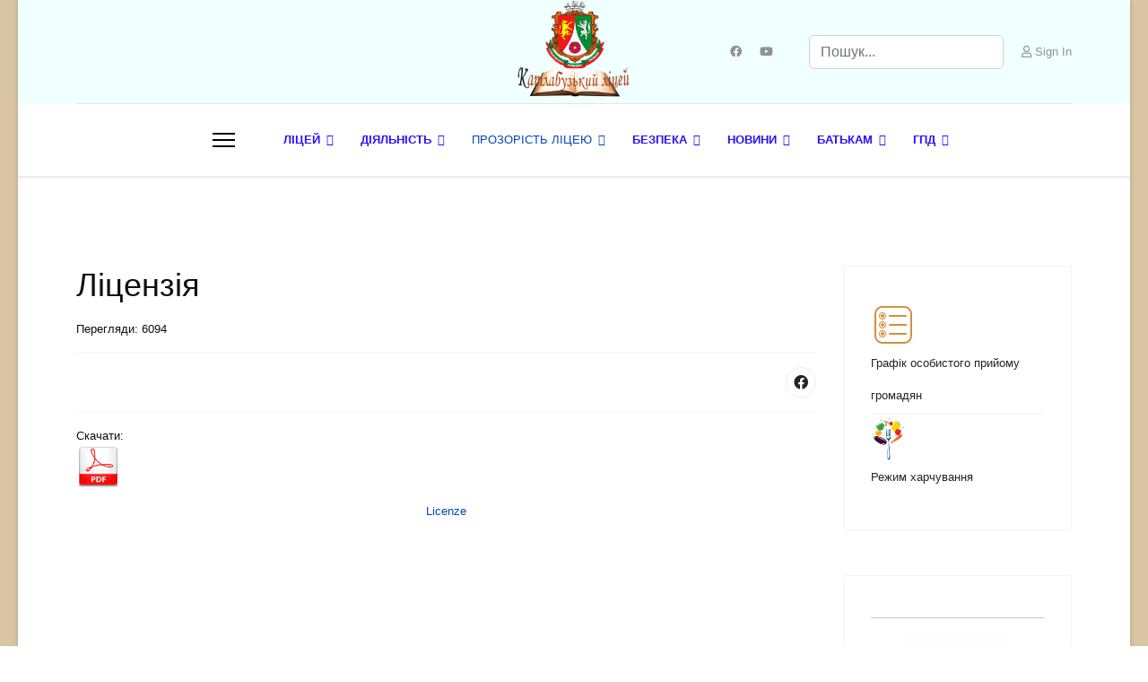

--- FILE ---
content_type: text/html; charset=utf-8
request_url: https://suvshkola.in.ua/index.php?option=com_content&view=article&id=148&Itemid=230
body_size: 10579
content:

<!doctype html>
<html lang="uk-ua" dir="ltr">
	<head>
		
		<meta name="viewport" content="width=device-width, initial-scale=1, shrink-to-fit=no">
		<meta charset="utf-8">
	<meta name="rights" content="ОЗО &quot;Катлабузький ліцей&quot;">
	<meta name="author" content="Super User">
	<meta name="description" content="Опорний заклад освіти &quot;Катлабузький ліцей Катлабузької селищної ради Ізмаїльського району Одеської області&quot;">
	<meta name="generator" content="Helix Ultimate - The Most Popular Joomla! Template Framework.">
	<title>Ліцензія — ОЗО &quot;Катлабузький ліцей&quot;</title>
	<link href="/images/favicon.ico" rel="shortcut icon" type="image/vnd.microsoft.icon">
	<link href="https://suvshkola.in.ua/index.php?option=com_finder&amp;view=search&amp;format=opensearch&amp;Itemid=101" rel="search" title="OpenSearch ОЗО "Катлабузький ліцей"" type="application/opensearchdescription+xml">
<link href="/media/vendor/awesomplete/css/awesomplete.css?1.1.5" rel="stylesheet" />
	<link href="/media/vendor/joomla-custom-elements/css/joomla-alert.min.css?0.2.0" rel="stylesheet" />
	<link href="/plugins/system/jce/css/content.css?badb4208be409b1335b815dde676300e" rel="stylesheet" />
	<link href="/templates/shaper_helixultimate/css/bootstrap.min.css" rel="stylesheet" />
	<link href="/plugins/system/helixultimate/assets/css/system-j4.min.css" rel="stylesheet" />
	<link href="/media/system/css/joomla-fontawesome.min.css?e7472135b3153bbee31742d1fad532f2" rel="stylesheet" />
	<link href="/templates/shaper_helixultimate/css/template.css" rel="stylesheet" />
	<link href="/templates/shaper_helixultimate/css/presets/default.css" rel="stylesheet" />
	<style>body.site {background-image: url(/images/backg_body.png);background-repeat: inherit;background-size: inherit;background-attachment: inherit;background-position: 0 0;}</style>
	<style>body{font-family: 'Verdana', sans-serif;font-size: 13px;color: #0f0f0f;text-decoration: none;}
</style>
	<style>.sp-megamenu-parent > li > a, .sp-megamenu-parent > li > span, .sp-megamenu-parent .sp-dropdown li.sp-menu-item > a{font-family: 'Verdana', sans-serif;font-size: 13px;font-weight: 600;color: #270fff;text-decoration: none;text-align: left;}
</style>
	<style>.menu.nav-pills > li > a, .menu.nav-pills > li > span, .menu.nav-pills .sp-dropdown li.sp-menu-item > a{font-family: 'Verdana', sans-serif;font-size: 13px;font-weight: 600;color: #270fff;text-decoration: none;text-align: left;}
</style>
	<style>.logo-image {height:115px;}.logo-image-phone {height:115px;}</style>
	<style>@media(max-width: 992px) {.logo-image {height: 36px;}.logo-image-phone {height: 36px;}}</style>
	<style>@media(max-width: 576px) {.logo-image {height: 36px;}.logo-image-phone {height: 36px;}}</style>
	<style>
  .rapid_contact .form-control { max-width: 95%; margin-bottom: 8px; }
  .rapid_contact .g-recaptcha { margin-bottom: 10px; max-width: 95%; }
</style>
<script src="/media/vendor/jquery/js/jquery.min.js?3.6.0"></script>
	<script src="/media/legacy/js/jquery-noconflict.min.js?04499b98c0305b16b373dff09fe79d1290976288"></script>
	<script type="application/json" class="joomla-script-options new">{"data":{"breakpoints":{"tablet":991,"mobile":480},"header":{"stickyOffset":"2"}},"joomla.jtext":{"MOD_FINDER_SEARCH_VALUE":"\u041f\u043e\u0448\u0443\u043a...","JLIB_JS_AJAX_ERROR_OTHER":"\u0421\u0442\u0430\u043b\u0430\u0441\u044f \u043f\u043e\u043c\u0438\u043b\u043a\u0430 \u043f\u0456\u0434 \u0447\u0430\u0441 \u043e\u0442\u0440\u0438\u043c\u0430\u043d\u043d\u044f \u0434\u0430\u043d\u0438\u0445 JSON: HTTP \u043a\u043e\u0434 \u0441\u0442\u0430\u0442\u0443\u0441\u0443 %s.","JLIB_JS_AJAX_ERROR_PARSE":"\u0412\u0456\u0434\u0431\u0443\u043b\u0430\u0441\u044f \u043f\u043e\u043c\u0438\u043b\u043a\u0430 \u0441\u0438\u043d\u0442\u0430\u043a\u0441\u0438\u0447\u043d\u043e\u0433\u043e \u0430\u043d\u0430\u043b\u0456\u0437\u0443 \u0434\u0430\u043d\u0438\u0445 \u0443 \u0444\u043e\u0440\u043c\u0430\u0442\u0456 JSON:<br\/><code style=\"color:inherit;white-space:pre-wrap;padding:0;margin:0;border:0;background:inherit;\">%s<\/code>","ERROR":"\u041f\u043e\u043c\u0438\u043b\u043a\u0430","MESSAGE":"\u041f\u043e\u0432\u0456\u0434\u043e\u043c\u043b\u0435\u043d\u043d\u044f","NOTICE":"\u041f\u043e\u0432\u0456\u0434\u043e\u043c\u043b\u0435\u043d\u043d\u044f","WARNING":"\u041f\u043e\u043f\u0435\u0440\u0435\u0434\u0436\u0435\u043d\u043d\u044f","JCLOSE":"\u0417\u0430\u043a\u0440\u0438\u0442\u0438","JOK":"\u0413\u0430\u0440\u0430\u0437\u0434","JOPEN":"\u0412\u0456\u0434\u0447\u0438\u043d\u0435\u043d\u043e"},"finder-search":{"url":"\/index.php?option=com_finder&task=suggestions.suggest&format=json&tmpl=component&Itemid=101"},"system.paths":{"root":"","rootFull":"https:\/\/suvshkola.in.ua\/","base":"","baseFull":"https:\/\/suvshkola.in.ua\/"},"csrf.token":"808a3bb9c71afb3f4922762cd7352e4f"}</script>
	<script src="/media/system/js/core.min.js?3b2c7481f479d57ca6a59403341a2e378a288779"></script>
	<script src="/media/vendor/bootstrap/js/bootstrap-es5.min.js?5.1.3" nomodule defer></script>
	<script src="/media/system/js/showon-es5.min.js?4773265a19291954f19755d6f2ade3ca7ed9022f" defer nomodule></script>
	<script src="/media/com_finder/js/finder-es5.min.js?14e4c7fdce4ca11c6d12b74bad128529a294b183" nomodule defer></script>
	<script src="/media/system/js/messages-es5.min.js?42aff9798f66753bdb448b926baf2140f17f2c07" nomodule defer></script>
	<script src="/media/vendor/bootstrap/js/alert.min.js?5.1.3" type="module"></script>
	<script src="/media/vendor/bootstrap/js/button.min.js?5.1.3" type="module"></script>
	<script src="/media/vendor/bootstrap/js/carousel.min.js?5.1.3" type="module"></script>
	<script src="/media/vendor/bootstrap/js/collapse.min.js?5.1.3" type="module"></script>
	<script src="/media/vendor/bootstrap/js/dropdown.min.js?5.1.3" type="module"></script>
	<script src="/media/vendor/bootstrap/js/modal.min.js?5.1.3" type="module"></script>
	<script src="/media/vendor/bootstrap/js/offcanvas.min.js?5.1.3" type="module"></script>
	<script src="/media/vendor/bootstrap/js/popover.min.js?5.1.3" type="module"></script>
	<script src="/media/vendor/bootstrap/js/scrollspy.min.js?5.1.3" type="module"></script>
	<script src="/media/vendor/bootstrap/js/tab.min.js?5.1.3" type="module"></script>
	<script src="/media/vendor/bootstrap/js/toast.min.js?5.1.3" type="module"></script>
	<script src="/media/system/js/showon.min.js?bfc733e48a923aaffb3d959cd04f176bad7d7d52" type="module"></script>
	<script src="/media/vendor/awesomplete/js/awesomplete.min.js?1.1.5" defer></script>
	<script src="/media/com_finder/js/finder.min.js?c8b55661ed62db937b8d6856090adf9258c4a0fc" type="module"></script>
	<script src="/media/plg_captcha_recaptcha/js/recaptcha.min.js?e7472135b3153bbee31742d1fad532f2" defer></script>
	<script src="https://www.google.com/recaptcha/api.js?onload=JoomlainitReCaptcha2&amp;render=explicit&amp;hl=uk-UA" defer></script>
	<script src="/media/mod_menu/js/menu-es5.min.js?e7472135b3153bbee31742d1fad532f2" nomodule defer></script>
	<script src="/media/system/js/messages.min.js?7425e8d1cb9e4f061d5e30271d6d99b085344117" type="module"></script>
	<script src="/templates/shaper_helixultimate/js/main.js"></script>
	<script src="/templates/shaper_helixultimate/js/lazysizes.min.js"></script>
	<script>template="shaper_helixultimate";</script>
	<script>
  function rp_checkCaptcha(form_id) {
    result = true;
    if (document.getElementById(form_id+"_hasCaptcha")) {
      if ((grecaptcha) && (jQuery(".g-recaptcha").length == 1)) { // We only know how to deal with Google ReCaptcha, and only one of it in JS
        if (grecaptcha.getResponse().length == 0) {
          alert("Будь ласка розв'яжіть правильно капчу");
          result = false;
        }
      }
    }
    return result;
  }
</script>
			</head>
	<body class="site helix-ultimate hu com_content com-content view-article layout-default task-none itemid-230 uk-ua ltr sticky-header layout-boxed offcanvas-init offcanvs-position-left">

		
					<div class="sp-pre-loader">
				<div class='circle-two'><span></span></div>			</div>
		
		<div class="body-wrapper">
			<div class="body-innerwrapper">
				
	<div class="sticky-header-placeholder"></div>
<div id="sp-header-topbar">
	<div class="container">
		<div class="container-inner">
		<div class="row align-items-center">
					<!-- Contact -->
					<div id="sp-contact" class="col-6 col-xl-5">
						
											</div>
	
					<!-- Logo -->
					<div id="sp-logo" class="col-12 col-xl-2 d-none d-xl-block">
						<div class="sp-column d-flex align-items-center  justify-content-center">
															
								<a id="offcanvas-toggler" aria-label="Menu" class="offcanvas-toggler-left d-flex align-items-center" href="#" aria-hidden="true" title="Menu"><div class="burger-icon"><span></span><span></span><span></span></div></a><div class="logo"><a href="/">
				<img class="logo-image  d-none d-lg-inline-block lazyload"
					data-srcset='https://suvshkola.in.ua/images/logo_licey_main.png 1x, https://suvshkola.in.ua/images/logo_liceq.png 2x'
					data-src='https://suvshkola.in.ua/images/logo_licey_main.png'
					height='115px'
					alt='ОЗО "Катлабузький ліцей". Офіційна сторінка'
				 data-size="auto" />
				<img class="logo-image-phone d-inline-block d-lg-none lazyload" data-src="https://suvshkola.in.ua/images/logo_liceq.png" alt="ОЗО "Катлабузький ліцей". Офіційна сторінка" /></a></div>													</div>
					</div>

					<!-- Social -->
					<div id="sp-social" class="col-6 col-xl-5">
						<div class="sp-column d-flex justify-content-end">
							<!-- Social icons -->
							<div class="social-wrap d-flex align-items-center">
																	<ul class="social-icons"><li class="social-icon-facebook"><a target="_blank" rel="noopener noreferrer" href="https://www.facebook.com/groups/461406161752748" aria-label="Facebook"><span class="fab fa-facebook" aria-hidden="true"></span></a></li><li class="social-icon-youtube"><a target="_blank" rel="noopener noreferrer" href="https://www.youtube.com/user/suvoroveschool" aria-label="Youtube"><span class="fab fa-youtube" aria-hidden="true"></span></a></li></ul>								
															</div>

							<!-- Related Modules -->
							<div class="d-none d-lg-flex header-modules align-items-center">
																	<div class="sp-module "><div class="sp-module-content">
<form class="mod-finder js-finder-searchform form-search" action="/index.php?option=com_finder&amp;view=search&amp;Itemid=101" method="get" role="search">
    <label for="mod-finder-searchword0" class="visually-hidden finder">Пошук</label><input type="text" name="q" id="mod-finder-searchword0" class="js-finder-search-query form-control" value="" placeholder="Пошук...">
            <input type="hidden" name="option" value="com_finder"><input type="hidden" name="view" value="search"><input type="hidden" name="Itemid" value="101"></form>
</div></div>								
																	<div class="sp-module">
<a class="sp-sign-in" href="/index.php?option=com_users&amp;view=login&amp;Itemid=101" ><span class="far fa-user me-1" aria-hidden="true"></span><span class="signin-text d-none d-lg-inline-block">Sign In</span></a>
</div>															</div>
						</div>
					</div>
				</div>
		</div>
	</div>
</div>

<header id="sp-header" class="lg-header">
	<div class="container">
		<div class="container-inner">
			<!-- Menu -->
			<div class="row">
				<div class="col-lg-3 col-6 d-block d-xl-none">
					<div class="sp-column d-flex justify-content-between align-items-center">
						<div id="sp-logo" class="menu-with-offcanvas">
							
							<a id="offcanvas-toggler" aria-label="Menu" class="offcanvas-toggler-left d-flex align-items-center" href="#" aria-hidden="true" title="Menu"><div class="burger-icon"><span></span><span></span><span></span></div></a><div class="logo"><a href="/">
				<img class="logo-image  d-none d-lg-inline-block lazyload"
					data-srcset='https://suvshkola.in.ua/images/logo_licey_main.png 1x, https://suvshkola.in.ua/images/logo_liceq.png 2x'
					data-src='https://suvshkola.in.ua/images/logo_licey_main.png'
					height='115px'
					alt='ОЗО "Катлабузький ліцей". Офіційна сторінка'
				 data-size="auto" />
				<img class="logo-image-phone d-inline-block d-lg-none lazyload" data-src="https://suvshkola.in.ua/images/logo_liceq.png" alt="ОЗО "Катлабузький ліцей". Офіційна сторінка" /></a></div>						</div>
					</div>
				</div>

				<div class="col-lg-9 col-6 col-xl-12">
					<div class="d-flex justify-content-end justify-content-xl-center align-items-center">
						<!-- if offcanvas position left -->
													<a id="offcanvas-toggler"  aria-label="Menu" title="Menu"  class="mega_offcanvas offcanvas-toggler-secondary offcanvas-toggler-left d-flex align-items-center" href="#"><div class="burger-icon"><span></span><span></span><span></span></div></a>
						
						<nav class="sp-megamenu-wrapper d-flex" role="navigation"><ul class="sp-megamenu-parent menu-animation-fade-down d-none d-lg-block"><li class="sp-menu-item"><a   href="/index.php?option=com_content&amp;view=article&amp;id=110&amp;Itemid=101"  > </a></li><li class="sp-menu-item sp-has-child"><a   href="/index.php?option=com_content&amp;view=article&amp;id=139&amp;Itemid=109"  >ЛІЦЕЙ</a><div class="sp-dropdown sp-dropdown-main sp-menu-right" style="width: 240px;"><div class="sp-dropdown-inner"><ul class="sp-dropdown-items"><li class="sp-menu-item"><a   href="/index.php?option=com_content&amp;view=article&amp;id=1&amp;Itemid=110"  >Історія закладу</a></li><li class="sp-menu-item"><a   href="/index.php?option=com_content&amp;view=article&amp;id=20&amp;Itemid=130"  >Презентація ліцею</a></li><li class="sp-menu-item"><a   href="/index.php?option=com_content&amp;view=article&amp;id=10&amp;Itemid=112"  >Адміністрація</a></li><li class="sp-menu-item"><a   href="/index.php?option=com_content&amp;view=category&amp;layout=blog&amp;id=10&amp;Itemid=111"  >Вчителі ліцею</a></li><li class="sp-menu-item sp-has-child"><a   href="/index.php?option=com_content&amp;view=article&amp;id=3431&amp;Itemid=359"  >Служби ліцею</a><div class="sp-dropdown sp-dropdown-sub sp-menu-right" style="width: 240px;"><div class="sp-dropdown-inner"><ul class="sp-dropdown-items"><li class="sp-menu-item sp-has-child"><a   href="http://suvshkola.in.ua/index.php/shkola/biblioteka/novosti-biblioteki"  >Бібліотека</a><div class="sp-dropdown sp-dropdown-sub sp-menu-right" style="width: 240px;"><div class="sp-dropdown-inner"><ul class="sp-dropdown-items"><li class="sp-menu-item"><a   href="/index.php?option=com_content&amp;view=category&amp;layout=blog&amp;id=21&amp;Itemid=139"  >Новини бібліотеки</a></li><li class="sp-menu-item"><a   href="/index.php?option=com_content&amp;view=article&amp;id=85&amp;Itemid=141"  >Периодика</a></li><li class="sp-menu-item sp-has-child"><a   href="/index.php?option=com_content&amp;view=category&amp;layout=blog&amp;id=30&amp;Itemid=142"  >Каталог учебников</a><div class="sp-dropdown sp-dropdown-sub sp-menu-right" style="width: 240px;"><div class="sp-dropdown-inner"><ul class="sp-dropdown-items"><li class="sp-menu-item"><a   href="/index.php?option=com_content&amp;view=article&amp;id=128&amp;Itemid=212"  >1 класс</a></li><li class="sp-menu-item"><a   href="/index.php?option=com_content&amp;view=article&amp;id=129&amp;Itemid=213"  >2 класс</a></li><li class="sp-menu-item"><a   href="/index.php?option=com_content&amp;view=article&amp;id=130&amp;Itemid=214"  >3 класс</a></li><li class="sp-menu-item"><a   href="/index.php?option=com_content&amp;view=article&amp;id=131&amp;Itemid=215"  >4 класс</a></li><li class="sp-menu-item"><a   href="/index.php?option=com_content&amp;view=article&amp;id=132&amp;Itemid=216"  >5 класс</a></li><li class="sp-menu-item"><a   href="/index.php?option=com_content&amp;view=article&amp;id=133&amp;Itemid=217"  >6 класс</a></li></ul></div></div></li></ul></div></div></li><li class="sp-menu-item sp-has-child"><a   href="/index.php?option=com_content&amp;view=category&amp;layout=blog&amp;id=27&amp;Itemid=198"  >Соціально-психологічна служба</a><div class="sp-dropdown sp-dropdown-sub sp-menu-right" style="width: 240px;"><div class="sp-dropdown-inner"><ul class="sp-dropdown-items"><li class="sp-menu-item"><a   href="/index.php?option=com_content&amp;view=article&amp;id=138&amp;Itemid=237"  >Графік роботи спеціалістів</a></li><li class="sp-menu-item"><a   href="/index.php?option=com_content&amp;view=category&amp;layout=blog&amp;id=29&amp;Itemid=483"  >Новини СПС</a></li></ul></div></div></li><li class="sp-menu-item"><a   href="/index.php?option=com_content&amp;view=article&amp;id=3432&amp;Itemid=360"  >Їдальня</a></li></ul></div></div></li><li class="sp-menu-item sp-has-child"><a   href="/index.php?option=com_content&amp;view=category&amp;id=670&amp;Itemid=421"  >Музей</a><div class="sp-dropdown sp-dropdown-sub sp-menu-right" style="width: 240px;"><div class="sp-dropdown-inner"><ul class="sp-dropdown-items"><li class="sp-menu-item"><a   href="/index.php?option=com_content&amp;view=article&amp;id=7441&amp;Itemid=422"  >Свідотство про реєстрацію</a></li><li class="sp-menu-item"><a   href="/index.php?option=com_content&amp;view=article&amp;id=7439&amp;Itemid=423"  >Статут музею</a></li><li class="sp-menu-item"><a   href="/index.php?option=com_content&amp;view=article&amp;id=7442&amp;Itemid=425"  >Презентація музею</a></li></ul></div></div></li><li class="sp-menu-item"><a   href="/index.php?option=com_content&amp;view=article&amp;id=112&amp;Itemid=357"  >Випуски</a></li></ul></div></div></li><li class="sp-menu-item sp-has-child"><span  class=" sp-menu-separator"  >ДІЯЛЬНІСТЬ</span><div class="sp-dropdown sp-dropdown-main sp-menu-right" style="width: 240px;"><div class="sp-dropdown-inner"><ul class="sp-dropdown-items"><li class="sp-menu-item sp-has-child"><a   href="/index.php?option=com_content&amp;view=category&amp;id=283&amp;Itemid=361"  >Освітній процес</a><div class="sp-dropdown sp-dropdown-sub sp-menu-right" style="width: 240px;"><div class="sp-dropdown-inner"><ul class="sp-dropdown-items"><li class="sp-menu-item"><a   href="/index.php?option=com_content&amp;view=article&amp;id=9078&amp;Itemid=479"  >Освітня програма на 2025-2026 н.р.</a></li><li class="sp-menu-item"><a   href="/index.php?option=com_content&amp;view=article&amp;id=9062&amp;Itemid=477"  >Річний план на 2025-2026 н.р.</a></li><li class="sp-menu-item"><a   href="/index.php?option=com_content&amp;view=article&amp;id=9058&amp;Itemid=476"  >Режим роботи у 2025-2026 н.р.</a></li><li class="sp-menu-item"><a   href="/index.php?option=com_content&amp;view=article&amp;id=3434&amp;Itemid=363"  >Розклад дзвоників</a></li><li class="sp-menu-item sp-has-child"><a   href="/index.php?option=com_content&amp;view=category&amp;id=642&amp;Itemid=362"  >Програми МОН</a><div class="sp-dropdown sp-dropdown-sub sp-menu-right" style="width: 240px;"><div class="sp-dropdown-inner"><ul class="sp-dropdown-items"><li class="sp-menu-item"><a   href="/index.php?option=com_content&amp;view=article&amp;id=7189&amp;Itemid=408"  >Програми 1-4 класи</a></li><li class="sp-menu-item"><a   href="/index.php?option=com_content&amp;view=article&amp;id=7190&amp;Itemid=409"  >Програми 5-9 класи</a></li></ul></div></div></li><li class="sp-menu-item"><a   href="/index.php?option=com_content&amp;view=article&amp;id=151&amp;Itemid=233"  >Правила прийому</a></li><li class="sp-menu-item"><a   href="/index.php?option=com_content&amp;view=category&amp;id=313&amp;Itemid=370"  >Підручники</a></li></ul></div></div></li><li class="sp-menu-item sp-has-child"><a   href="/index.php?option=com_content&amp;view=categories&amp;id=1075&amp;Itemid=371"  >Виховний процес</a><div class="sp-dropdown sp-dropdown-sub sp-menu-right" style="width: 240px;"><div class="sp-dropdown-inner"><ul class="sp-dropdown-items"><li class="sp-menu-item"><a   href="/index.php?option=com_content&amp;view=category&amp;layout=blog&amp;id=314&amp;Itemid=494"  >Панорама виховних подій</a></li><li class="sp-menu-item"><a   href="/index.php?option=com_content&amp;view=article&amp;id=11526&amp;Itemid=495"  >Список класних керівників</a></li><li class="sp-menu-item"><a   href="/index.php?option=com_content&amp;view=article&amp;id=11527&amp;Itemid=496"  >План виховної роботи на 2025-2026 н.р.</a></li><li class="sp-menu-item"><a   href="/index.php?option=com_content&amp;view=category&amp;layout=blog&amp;id=1077&amp;Itemid=497"  >Документація</a></li><li class="sp-menu-item"><a   href="/index.php?option=com_content&amp;view=article&amp;id=11529&amp;Itemid=498"  >Нормативно-правова база</a></li></ul></div></div></li><li class="sp-menu-item"><a   href="/index.php?option=com_content&amp;view=category&amp;id=805&amp;Itemid=480"  >Внутрішня система забезпечення якості освіти</a></li></ul></div></div></li><li class="sp-menu-item sp-has-child active"><a   href="/index.php?option=com_content&amp;view=category&amp;layout=blog&amp;id=36&amp;Itemid=227"  >ПРОЗОРІСТЬ ЛІЦЕЮ</a><div class="sp-dropdown sp-dropdown-main sp-menu-right" style="width: 240px;"><div class="sp-dropdown-inner"><ul class="sp-dropdown-items"><li class="sp-menu-item"><a   href="/index.php?option=com_content&amp;view=article&amp;id=146&amp;Itemid=228"  >Статут закладу</a></li><li class="sp-menu-item"><a   href="/index.php?option=com_content&amp;view=article&amp;id=147&amp;Itemid=229"  >Свідоцтво про реестрацію юридичної особи</a></li><li class="sp-menu-item current-item active"><a aria-current="page"  href="/index.php?option=com_content&amp;view=article&amp;id=148&amp;Itemid=230"  >Ліцензія</a></li><li class="sp-menu-item"><a   href="/index.php?option=com_content&amp;view=article&amp;id=9053&amp;Itemid=475"  >Стратегія розвитку закладу</a></li><li class="sp-menu-item"><a   href="/index.php?option=com_content&amp;view=article&amp;id=9063&amp;Itemid=478"  >Інформація про заклад</a></li><li class="sp-menu-item"><a   href="/index.php?option=com_content&amp;view=article&amp;id=9107&amp;Itemid=481"  >Умови доступності закладу освіти для навчання осіб з ООП</a></li></ul></div></div></li><li class="sp-menu-item sp-has-child"><a   href="/index.php?option=com_content&amp;view=categories&amp;id=280&amp;Itemid=364"  >БЕЗПЕКА</a><div class="sp-dropdown sp-dropdown-main sp-menu-right" style="width: 240px;"><div class="sp-dropdown-inner"><ul class="sp-dropdown-items"><li class="sp-menu-item"><a   href="/index.php?option=com_content&amp;view=article&amp;id=9051&amp;Itemid=473"  >Правила поведінки під час воєнного стану</a></li><li class="sp-menu-item"><a   href="/index.php?option=com_content&amp;view=article&amp;id=9052&amp;Itemid=474"  >План евакуації у захисну споруду</a></li><li class="sp-menu-item"><a   href="/index.php?option=com_content&amp;view=category&amp;layout=blog&amp;id=286&amp;Itemid=368"  >Правила поведінки учня(загальні)</a></li><li class="sp-menu-item"><a   href="/index.php?option=com_content&amp;view=category&amp;layout=blog&amp;id=281&amp;Itemid=365"  >Стоп буллінг!</a></li><li class="sp-menu-item"><a   href="/index.php?option=com_content&amp;view=category&amp;layout=blog&amp;id=282&amp;Itemid=366"  >COVID-19</a></li><li class="sp-menu-item"><a   href="/index.php?option=com_content&amp;view=article&amp;id=11535&amp;Itemid=499"  >ОБЕРЕЖНО-ТОНКИЙ ЛІД!</a></li></ul></div></div></li><li class="sp-menu-item sp-has-child"><a   href="/index.php?option=com_content&amp;view=category&amp;layout=blog&amp;id=12&amp;Itemid=113"  >НОВИНИ</a><div class="sp-dropdown sp-dropdown-main sp-menu-right" style="width: 240px;"><div class="sp-dropdown-inner"><ul class="sp-dropdown-items"><li class="sp-menu-item"><a   href="/index.php?option=com_content&amp;view=category&amp;layout=blog&amp;id=8&amp;Itemid=114"  >Шкільні новини</a></li><li class="sp-menu-item"><a   href="/index.php?option=com_content&amp;view=category&amp;layout=blog&amp;id=13&amp;Itemid=115"  >Педради</a></li><li class="sp-menu-item"><a   href="/index.php?option=com_content&amp;view=category&amp;layout=blog&amp;id=29&amp;Itemid=199"  >Новини СПС</a></li></ul></div></div></li><li class="sp-menu-item sp-has-child"><a   href="/index.php?option=com_content&amp;view=category&amp;id=596&amp;Itemid=394"  >БАТЬКАМ</a><div class="sp-dropdown sp-dropdown-main sp-menu-right" style="width: 240px;"><div class="sp-dropdown-inner"><ul class="sp-dropdown-items"><li class="sp-menu-item"><a   href="/index.php?option=com_content&amp;view=article&amp;id=151&amp;Itemid=395"  >Правила прийому</a></li><li class="sp-menu-item"><a   href="/index.php?option=com_content&amp;view=article&amp;id=7001&amp;Itemid=396"  >Кроки для прийому в школу 1-ка</a></li><li class="sp-menu-item"><a   href="/index.php?option=com_content&amp;view=article&amp;id=7003&amp;Itemid=397"  >Готуємо майбутнього першокласника!</a></li><li class="sp-menu-item"><a   href="/index.php?option=com_content&amp;view=article&amp;id=11523&amp;Itemid=492"  >Зарахування у 1 клас через Дію</a></li></ul></div></div></li><li class="sp-menu-item sp-has-child"><a   href="/index.php?option=com_content&amp;view=category&amp;id=643&amp;Itemid=410"  >ГПД</a><div class="sp-dropdown sp-dropdown-main sp-menu-right" style="width: 240px;"><div class="sp-dropdown-inner"><ul class="sp-dropdown-items"><li class="sp-menu-item"><a   href="/index.php?option=com_content&amp;view=article&amp;id=7191&amp;Itemid=411"  >Наказ про організацію ГПД</a></li><li class="sp-menu-item"><a   href="/index.php?option=com_content&amp;view=article&amp;id=7192&amp;Itemid=412"  >Положення про харчування</a></li><li class="sp-menu-item"><a   href="/index.php?option=com_content&amp;view=article&amp;id=7193&amp;Itemid=413"  >Порядок створення ГПД</a></li><li class="sp-menu-item"><a   href="/index.php?option=com_content&amp;view=article&amp;id=7194&amp;Itemid=414"  >Режим роботи ГПД</a></li><li class="sp-menu-item"><a   href="/index.php?option=com_content&amp;view=article&amp;id=7195&amp;Itemid=415"  >Список учнів груп ГПД</a></li></ul></div></div></li></ul></nav>						<div class="menu-with-offcanvas">
							
						</div>

						<!-- if offcanvas position right -->
								
					</div>	
				</div>
			</div>
		</div>
	</div>
</header>				
<section id="sp-section-1" >

				
	
<div class="row">
	<div id="sp-title" class="col-lg-12 "><div class="sp-column "></div></div></div>
				
	</section>

<section id="sp-main-body" >

										<div class="container">
					<div class="container-inner">
						
	
<div class="row">
	
<main id="sp-component" class="col-lg-9 ">
	<div class="sp-column ">
		<div id="system-message-container" aria-live="polite">
	</div>


		
		<div class="article-details " itemscope itemtype="https://schema.org/Article">
	<meta itemprop="inLanguage" content="uk-UA">
	
	
					
		
		
		<div class="article-header">
					<h1 itemprop="headline">
				Ліцензія			</h1>
									</div>
		<div class="article-can-edit d-flex flex-wrap justify-content-between">
				</div>
				<div class="article-info">

	
		
		
		
		
		
		
	
			
		
					<span class="hits">
	<meta itemprop="interactionCount" content="UserPageVisits:6094">
	Перегляди: 6094</span>
				
			</div>
		
		
			
		
		
			<div class="article-ratings-social-share d-flex justify-content-end">
			<div class="me-auto align-self-center">
							</div>
			<div class="social-share-block">
				<div class="article-social-share">
	<div class="social-share-icon">
		<ul>
											<li>
					<a class="facebook" onClick="window.open('https://www.facebook.com/sharer.php?u=https://suvshkola.in.ua/index.php?option=com_content&amp;view=article&amp;id=148:litsenziya&amp;catid=36&amp;Itemid=230','Facebook','width=600,height=300,left='+(screen.availWidth/2-300)+',top='+(screen.availHeight/2-150)+''); return false;" href="https://www.facebook.com/sharer.php?u=https://suvshkola.in.ua/index.php?option=com_content&amp;view=article&amp;id=148:litsenziya&amp;catid=36&amp;Itemid=230" title="Facebook">
						<span class="fab fa-facebook" aria-hidden="true"></span>
					</a>
				</li>
																		</ul>
		</div>
	</div>
			</div>
		</div>
	
	<div itemprop="articleBody">
		<p>Скачати:&nbsp;<a href="https://drive.google.com/file/d/1HyPdrdrn3bV4pvr_aYlNH7xgX6vtVw32/view?usp=sharing"><img data-src="https://suvshkola.in.ua/images/pdf.png" alt="pdf" width="49" height="49"  class="lazyload" /></a></p>
<div style="text-align: center;">
<div style="margin: 8px 0px 4px;"><a href="http://www.calameo.com/books/003997525f1581e23aa68" target="_blank" rel="noopener">Licenze</a></div>
<iframe src="//v.calameo.com/?bkcode=003997525f1581e23aa68&amp;mode=mini" width="480" height="300" style="margin: 0 auto;" frameborder="0" scrolling="no" allowfullscreen="allowfullscreen"></iframe>
<div style="margin: 4px 0px 8px;"><a href="http://www.calameo.com/" target="_blank" rel="noopener">Прочитать другие публикации на Calaméo</a></div>
</div> 	</div>

	
	
	
			
		
	

	
<nav class="pagenavigation">
    <span class="pagination ms-0">
                <a class="btn btn-sm btn-secondary previous" href="/index.php?option=com_content&amp;view=article&amp;id=9053:strategiya-rozvitku-zakladu&amp;catid=36&amp;Itemid=475" rel="prev">
            <span class="visually-hidden">
                Попередня стаття: Стратегія розвитку закладу            </span>
            <span class="icon-chevron-left" aria-hidden="true"></span> <span aria-hidden="true">Попередня</span>            </a>
                    <a class="btn btn-sm btn-secondary next" href="/index.php?option=com_content&amp;view=article&amp;id=147:svidetelstvo-pro-registratsiyu-yuridicheskogo-litsa&amp;catid=36&amp;Itemid=229" rel="next">
            <span class="visually-hidden">
                Наступна стаття: Свідотство про реєстрацію юридичної особи            </span>
            <span aria-hidden="true">Наступна</span> <span class="icon-chevron-right" aria-hidden="true"></span>            </a>
        </span>
</nav>
	
				</div>



					<div class="sp-module-content-bottom clearfix">
				<div class="sp-module "><div class="sp-module-content">
<div id="mod-custom117" class="mod-custom custom">
    <div align="center"><hr /><iframe src="https://www.google.com/maps/embed?pb=!1m18!1m12!1m3!1d2792.4074525563265!2d28.982255115561333!3d45.582353279102556!2m3!1f0!2f0!3f0!3m2!1i1024!2i768!4f13.1!3m3!1m2!1s0x40b79ddd53191bc5%3A0xe5343ab42f6299b3!2z0KHRg9Cy0L7RgNC-0LLRgdC60LDRjyDQvtCx0YnQtdC-0LHRgNCw0LfQvtCy0LDRgtC10LvRjNC90LDRjyDRiNC60L7Qu9CwINCGLdCG0IbQhiDRgdGC0YPQv9C10L3QtdC5!5e0!3m2!1sru!2sua!4v1544365622598" width="825" height="400" style="border: 0;" frameborder="0" allowfullscreen="allowfullscreen"></iframe></div></div>
</div></div>
			</div>
			</div>
</main>
<aside id="sp-right" class="col-lg-3 "><div class="sp-column "><div class="sp-module "><div class="sp-module-content">
<nav class="navbar navbar-expand-md" aria-label="Меню 2">
    <button class="navbar-toggler navbar-toggler-right" type="button" data-bs-toggle="collapse" data-bs-target="#navbar215" aria-controls="navbar215" aria-expanded="false" aria-label="Перемикання навігації">
        <span class="icon-menu" aria-hidden="true"></span>
    </button>
    <div class="collapse navbar-collapse" id="navbar215">
        <ul class="mod-menu mod-list nav ">
<li class="nav-item item-490"><a href="/index.php?option=com_content&amp;view=article&amp;id=11495&amp;Itemid=490" ><img data-src="https://suvshkola.in.ua//images/icons_menu/grafik0.png" alt="Графік особистого прийому громадян" class="lazyload" /><span class="image-title">Графік особистого прийому громадян</span></a></li><li class="nav-item item-493"><a href="/index.php?option=com_content&amp;view=article&amp;id=11525&amp;Itemid=493" ><img data-src="https://suvshkola.in.ua//images/harch2025.png" alt="Режим харчування" class="lazyload" /><span class="image-title">Режим харчування</span></a></li></ul>
    </div>
</nav>
</div></div><div class="sp-module "><div class="sp-module-content">
<div id="mod-custom210" class="mod-custom custom">
    <hr />
<p><a href="https://www.youtube.com/@katlabuzkiylicey" title="Наш YouTube"><img data-src="https://suvshkola.in.ua/images/YouTube.png" alt=" Наш YouTube" width="112" height="56" style="min-height: 20px; min-width: 112px; display: block; margin-left: auto; margin-right: auto;" title="Наш YouTube"  class="lazyload" /></a></p></div>
</div></div><ul class="sp-contact-info"><li class="sp-contact-phone"><span class="fas fa-phone" aria-hidden="true"></span> <a href="tel:+380732200755">+38 (073) 220-0-755</a></li><li class="sp-contact-email"><span class="far fa-envelope" aria-hidden="true"></span> <a href="mailto:shkola.suvorovo@ukr.net">shkola.suvorovo@ukr.net</a></li></ul></div></aside></div>
											</div>
				</div>
						
	</section>

<section id="sp-bottom" >

						<div class="container">
				<div class="container-inner">
			
	
<div class="row">
	<div id="sp-bottom1" class="col-sm-col-sm-6 col-lg-3 "><div class="sp-column "><div class="sp-module "><div class="sp-module-content">
<div id="mod-custom128" class="mod-custom custom">
    <div><a href="http://mon.gov.ua/" target="_blank" rel="noopener" title="Міністерство Науки та Освіти України"><img data-src="https://suvshkola.in.ua/images/posil/1.jpg" alt="1" width="196" height="67"  class="lazyload" /></a></div>
<div>&nbsp;</div>
<div><a href="http://test-center.od.ua/" target="_blank" rel="noopener" title="Одеський регіональний центр оцінювання якості освіти"><img data-src="https://suvshkola.in.ua/images/posil/odeszno.png" alt="odeszno" width="196" height="67"  class="lazyload" /></a></div></div>
</div></div></div></div><div id="sp-bottom2" class="col-sm-col-sm-6 col-lg-3 "><div class="sp-column "><div class="sp-module "><div class="sp-module-content">
<div id="mod-custom211" class="mod-custom custom">
    <p><a href="https://nz.ua" target="_blank" rel="noopener"><img data-src="https://nz.ua/bnr/bnr_200x200_4.png" alt="" width="200" height="200" style="display: block; margin-left: auto; margin-right: auto;" border="0"  class="lazyload" /></a></p></div>
</div></div></div></div><div id="sp-bottom3" class="col-lg-3 "><div class="sp-column "><div class="sp-module "><div class="sp-module-content">
<div id="mod-custom207" class="mod-custom custom">
    <p><a href="https://nz.ua/school/wall?id=15130" target="_blank" rel="noopener"><img data-src="https://nz.ua/bnr/bnr_200x200_3r.png" alt="" width="200" height="200" style="display: block; margin-left: auto; margin-right: auto;" border="0"  class="lazyload" /></a></p></div>
</div></div></div></div><div id="sp-bottom4" class="col-lg-3 "><div class="sp-column "><div class="sp-module "><div class="sp-module-content">
<div id="mod-custom175" class="mod-custom custom">
    <div align="right"><a href="https://suvotg.gov.ua/" target="_blank" rel="noopener" title="Суворовська ОТГ"><img data-src="https://suvshkola.in.ua/images/posil/suvotg.png" alt="viddilosv" width="196" height="69"  class="lazyload" /></a></div>
<div>&nbsp;</div>
<div align="right"><a href="https://isuo.org/" target="_blank" rel="noopener" title="Інформаційна система управління освітою"><img data-src="https://suvshkola.in.ua/images/isuo.png" alt="1" width="196" height="67"  class="lazyload" /></a></div></div>
</div></div></div></div></div>
							</div>
			</div>
			
	</section>

<footer id="sp-footer" >

						<div class="container">
				<div class="container-inner">
			
	
<div class="row">
	<div id="sp-footer1" class="col-lg-6 "><div class="sp-column "><div class="sp-module "><div class="sp-module-content">
<div id="mod-custom90" class="mod-custom custom">
    <p style="font-family: sans-serif; font-size: 11px; font-weight: bolder; color: #ffd805; text-align: center;"><span style="color: #000000; font-family: arial, helvetica, sans-serif; font-size: 10pt;"><strong style="color: #f4c515;">©2012-2025. <span style="color: #ffffff;"><a href="http://suvshkola.in.ua/" style="color: #ffffff;">Опорний заклад освіти "Катлабузький ліцей Катлабузької селищної ради Ізмаїльського району Одеської області" </a></span></strong></span></p>
<p style="font-family: sans-serif; font-size: 11px; font-weight: bolder; color: #ffd805; text-align: center;"><span style="font-size: 10pt;"><br />Передрук матеріалів можливий тільки за умови посилання на сайт.</span></p></div>
</div></div><div class="sp-module "><div class="sp-module-content">
<div id="mod-custom213" class="mod-custom custom">
    <!-- MyCounter v.2.0 --><a href="https://mycounter.ua/" target="_blank" rel="noopener"><img data-src="https://get.mycounter.ua/counter.php?id=173026" alt="MyCounter - счётчик и статистика" width="88" height="51" title="MyCounter - счётчик и статистика" border="0"  class="lazyload" /></a> <!--/ MyCounter --></div>
</div></div></div></div><div id="sp-footer2" class="col-lg-6 "><div class="sp-column "><div class="sp-module "><div class="sp-module-content"><div class="rapid_contact '">
  <form  id="rp_511861" method="post" onSubmit="return rp_checkCaptcha('rp_511861');">

    
    
    <div class="rapid_contact_form" id="rapid_contact_form_rp_511861">
      <div class="input-group"><input class="rapid_contact form-control inputbox " type="email" name="rp_email" id="rp_511861_email" size="12" value=""  placeholder="Ваш e-mail"/></div><div class="input-group"><input class="rapid_contact form-control inputbox" type="text" name="rp_subject" id="rp_511861_subject" size="10" value=""  placeholder="Ваше ім'я"/></div><div class="input-group"><textarea class="rapid_contact form-control textarea" name="rp_message" id="rp_511861_message" cols="9" rows="4"  placeholder="Ваше повідомлення"></textarea></div><div class="input-group">
      <div id="rp_recaptcha" class="g-recaptcha g-recaptcha" data-sitekey="6LfNOO4UAAAAANupkhrcN2vxvlUfhUlldvR43MVx" data-theme="dark" data-size="normal" data-tabindex="0" data-callback="" data-expired-callback="" data-error-callback=""></div>      <input type="hidden" name="rp_511861'_hasCaptcha" id="rp_511861_hasCaptcha" value="true"/>
      </div><div class="input-group">
  <input class="rapid_contact button btn btn-primary" type="submit" value="Відправити повідомлення"/>
</div>    </div>
  </form>
</div></div></div></div></div></div>
							</div>
			</div>
			
	</footer>
			</div>
		</div>

		<!-- Off Canvas Menu -->
		<div class="offcanvas-overlay"></div>
		<!-- Rendering the offcanvas style -->
		<!-- If canvas style selected then render the style -->
		<!-- otherwise (for old templates) attach the offcanvas module position -->
					<div class="offcanvas-menu border-menu">
	<div class="d-flex align-items-center p-3 pt-4">
		<div class="logo"><a href="/">
				<img class="logo-image  d-none d-lg-inline-block lazyload"
					data-srcset='https://suvshkola.in.ua/images/logo_licey_main.png 1x, https://suvshkola.in.ua/images/logo_liceq.png 2x'
					data-src='https://suvshkola.in.ua/images/logo_licey_main.png'
					height='115px'
					alt='ОЗО "Катлабузький ліцей". Офіційна сторінка'
				 data-size="auto" />
				<img class="logo-image-phone d-inline-block d-lg-none lazyload" data-src="https://suvshkola.in.ua/images/logo_liceq.png" alt="ОЗО "Катлабузький ліцей". Офіційна сторінка" /></a></div>		<a href="#" class="close-offcanvas" aria-label="Close Off-canvas">
			<div class="burger-icon">
				<span></span>
				<span></span>
				<span></span>
			</div>
		</a>
	</div>
	<div class="offcanvas-inner">
		<div class="d-flex header-modules mb-3">
			
							<div class="sp-module">
<a class="sp-sign-in" href="/index.php?option=com_users&amp;view=login&amp;Itemid=101" ><span class="far fa-user me-1" aria-hidden="true"></span><span class="signin-text d-none d-lg-inline-block">Sign In</span></a>
</div>					</div>
		
					<div class="sp-module "><div class="sp-module-content"><ul class="menu nav-pills">
<li class="item-101 default"><a href="/index.php?option=com_content&amp;view=article&amp;id=110&amp;Itemid=101" > </a></li><li class="item-109 menu-deeper menu-parent"><a href="/index.php?option=com_content&amp;view=article&amp;id=139&amp;Itemid=109" >ЛІЦЕЙ<span class="menu-toggler"></span></a><ul class="menu-child"><li class="item-110"><a href="/index.php?option=com_content&amp;view=article&amp;id=1&amp;Itemid=110" >Історія закладу</a></li><li class="item-130"><a href="/index.php?option=com_content&amp;view=article&amp;id=20&amp;Itemid=130" >Презентація ліцею</a></li><li class="item-112"><a href="/index.php?option=com_content&amp;view=article&amp;id=10&amp;Itemid=112" >Адміністрація</a></li><li class="item-111"><a href="/index.php?option=com_content&amp;view=category&amp;layout=blog&amp;id=10&amp;Itemid=111" >Вчителі ліцею</a></li><li class="item-359 menu-deeper menu-parent"><a href="/index.php?option=com_content&amp;view=article&amp;id=3431&amp;Itemid=359" >Служби ліцею<span class="menu-toggler"></span></a><ul class="menu-child"><li class="item-138 menu-deeper menu-parent"><a href="http://suvshkola.in.ua/index.php/shkola/biblioteka/novosti-biblioteki" >Бібліотека<span class="menu-toggler"></span></a><ul class="menu-child"><li class="item-139"><a href="/index.php?option=com_content&amp;view=category&amp;layout=blog&amp;id=21&amp;Itemid=139" >Новини бібліотеки</a></li><li class="item-141"><a href="/index.php?option=com_content&amp;view=article&amp;id=85&amp;Itemid=141" >Периодика</a></li><li class="item-142 menu-deeper menu-parent"><a href="/index.php?option=com_content&amp;view=category&amp;layout=blog&amp;id=30&amp;Itemid=142" >Каталог учебников<span class="menu-toggler"></span></a><ul class="menu-child"><li class="item-212"><a href="/index.php?option=com_content&amp;view=article&amp;id=128&amp;Itemid=212" >1 класс</a></li><li class="item-213"><a href="/index.php?option=com_content&amp;view=article&amp;id=129&amp;Itemid=213" >2 класс</a></li><li class="item-214"><a href="/index.php?option=com_content&amp;view=article&amp;id=130&amp;Itemid=214" >3 класс</a></li><li class="item-215"><a href="/index.php?option=com_content&amp;view=article&amp;id=131&amp;Itemid=215" >4 класс</a></li><li class="item-216"><a href="/index.php?option=com_content&amp;view=article&amp;id=132&amp;Itemid=216" >5 класс</a></li><li class="item-217"><a href="/index.php?option=com_content&amp;view=article&amp;id=133&amp;Itemid=217" >6 класс</a></li></ul></li></ul></li><li class="item-198 menu-deeper menu-parent"><a href="/index.php?option=com_content&amp;view=category&amp;layout=blog&amp;id=27&amp;Itemid=198" >Соціально-психологічна служба<span class="menu-toggler"></span></a><ul class="menu-child"><li class="item-237"><a href="/index.php?option=com_content&amp;view=article&amp;id=138&amp;Itemid=237" >Графік роботи спеціалістів</a></li><li class="item-483"><a href="/index.php?option=com_content&amp;view=category&amp;layout=blog&amp;id=29&amp;Itemid=483" >Новини СПС</a></li></ul></li><li class="item-360"><a href="/index.php?option=com_content&amp;view=article&amp;id=3432&amp;Itemid=360" >Їдальня</a></li></ul></li><li class="item-421 menu-deeper menu-parent"><a href="/index.php?option=com_content&amp;view=category&amp;id=670&amp;Itemid=421" >Музей<span class="menu-toggler"></span></a><ul class="menu-child"><li class="item-422"><a href="/index.php?option=com_content&amp;view=article&amp;id=7441&amp;Itemid=422" >Свідотство про реєстрацію</a></li><li class="item-423"><a href="/index.php?option=com_content&amp;view=article&amp;id=7439&amp;Itemid=423" >Статут музею</a></li><li class="item-425"><a href="/index.php?option=com_content&amp;view=article&amp;id=7442&amp;Itemid=425" >Презентація музею</a></li></ul></li><li class="item-357"><a href="/index.php?option=com_content&amp;view=article&amp;id=112&amp;Itemid=357" >Випуски</a></li></ul></li><li class="item-457 menu-divider menu-deeper menu-parent"><span class="menu-separator ">ДІЯЛЬНІСТЬ<span class="menu-toggler"></span></span>
<ul class="menu-child"><li class="item-361 menu-deeper menu-parent"><a href="/index.php?option=com_content&amp;view=category&amp;id=283&amp;Itemid=361" >Освітній процес<span class="menu-toggler"></span></a><ul class="menu-child"><li class="item-479"><a href="/index.php?option=com_content&amp;view=article&amp;id=9078&amp;Itemid=479" >Освітня програма на 2025-2026 н.р.</a></li><li class="item-477"><a href="/index.php?option=com_content&amp;view=article&amp;id=9062&amp;Itemid=477" >Річний план на 2025-2026 н.р.</a></li><li class="item-476"><a href="/index.php?option=com_content&amp;view=article&amp;id=9058&amp;Itemid=476" >Режим роботи у 2025-2026 н.р.</a></li><li class="item-363"><a href="/index.php?option=com_content&amp;view=article&amp;id=3434&amp;Itemid=363" >Розклад дзвоників</a></li><li class="item-362 menu-deeper menu-parent"><a href="/index.php?option=com_content&amp;view=category&amp;id=642&amp;Itemid=362" >Програми МОН<span class="menu-toggler"></span></a><ul class="menu-child"><li class="item-408"><a href="/index.php?option=com_content&amp;view=article&amp;id=7189&amp;Itemid=408" >Програми 1-4 класи</a></li><li class="item-409"><a href="/index.php?option=com_content&amp;view=article&amp;id=7190&amp;Itemid=409" >Програми 5-9 класи</a></li></ul></li><li class="item-233"><a href="/index.php?option=com_content&amp;view=article&amp;id=151&amp;Itemid=233" >Правила прийому</a></li><li class="item-370"><a href="/index.php?option=com_content&amp;view=category&amp;id=313&amp;Itemid=370" >Підручники</a></li></ul></li><li class="item-371 menu-deeper menu-parent"><a href="/index.php?option=com_content&amp;view=categories&amp;id=1075&amp;Itemid=371" >Виховний процес<span class="menu-toggler"></span></a><ul class="menu-child"><li class="item-494"><a href="/index.php?option=com_content&amp;view=category&amp;layout=blog&amp;id=314&amp;Itemid=494" >Панорама виховних подій</a></li><li class="item-495"><a href="/index.php?option=com_content&amp;view=article&amp;id=11526&amp;Itemid=495" >Список класних керівників</a></li><li class="item-496"><a href="/index.php?option=com_content&amp;view=article&amp;id=11527&amp;Itemid=496" >План виховної роботи на 2025-2026 н.р.</a></li><li class="item-497"><a href="/index.php?option=com_content&amp;view=category&amp;layout=blog&amp;id=1077&amp;Itemid=497" >Документація</a></li><li class="item-498"><a href="/index.php?option=com_content&amp;view=article&amp;id=11529&amp;Itemid=498" >Нормативно-правова база</a></li></ul></li><li class="item-480"><a href="/index.php?option=com_content&amp;view=category&amp;id=805&amp;Itemid=480" >Внутрішня система забезпечення якості освіти</a></li></ul></li><li class="item-227 active menu-deeper menu-parent"><a href="/index.php?option=com_content&amp;view=category&amp;layout=blog&amp;id=36&amp;Itemid=227" >ПРОЗОРІСТЬ ЛІЦЕЮ<span class="menu-toggler"></span></a><ul class="menu-child"><li class="item-228"><a href="/index.php?option=com_content&amp;view=article&amp;id=146&amp;Itemid=228" >Статут закладу</a></li><li class="item-229"><a href="/index.php?option=com_content&amp;view=article&amp;id=147&amp;Itemid=229" >Свідоцтво про реестрацію юридичної особи</a></li><li class="item-230 current active"><a href="/index.php?option=com_content&amp;view=article&amp;id=148&amp;Itemid=230" >Ліцензія</a></li><li class="item-475"><a href="/index.php?option=com_content&amp;view=article&amp;id=9053&amp;Itemid=475" >Стратегія розвитку закладу</a></li><li class="item-478"><a href="/index.php?option=com_content&amp;view=article&amp;id=9063&amp;Itemid=478" >Інформація про заклад</a></li><li class="item-481"><a href="/index.php?option=com_content&amp;view=article&amp;id=9107&amp;Itemid=481" >Умови доступності закладу освіти для навчання осіб з ООП</a></li></ul></li><li class="item-364 menu-deeper menu-parent"><a href="/index.php?option=com_content&amp;view=categories&amp;id=280&amp;Itemid=364" >БЕЗПЕКА<span class="menu-toggler"></span></a><ul class="menu-child"><li class="item-473"><a href="/index.php?option=com_content&amp;view=article&amp;id=9051&amp;Itemid=473" >Правила поведінки під час воєнного стану</a></li><li class="item-474"><a href="/index.php?option=com_content&amp;view=article&amp;id=9052&amp;Itemid=474" >План евакуації у захисну споруду</a></li><li class="item-368"><a href="/index.php?option=com_content&amp;view=category&amp;layout=blog&amp;id=286&amp;Itemid=368" >Правила поведінки учня(загальні)</a></li><li class="item-365"><a href="/index.php?option=com_content&amp;view=category&amp;layout=blog&amp;id=281&amp;Itemid=365" >Стоп буллінг!</a></li><li class="item-366"><a href="/index.php?option=com_content&amp;view=category&amp;layout=blog&amp;id=282&amp;Itemid=366" >COVID-19</a></li><li class="item-499"><a href="/index.php?option=com_content&amp;view=article&amp;id=11535&amp;Itemid=499" >ОБЕРЕЖНО-ТОНКИЙ ЛІД!</a></li></ul></li><li class="item-113 menu-deeper menu-parent"><a href="/index.php?option=com_content&amp;view=category&amp;layout=blog&amp;id=12&amp;Itemid=113" >НОВИНИ<span class="menu-toggler"></span></a><ul class="menu-child"><li class="item-114"><a href="/index.php?option=com_content&amp;view=category&amp;layout=blog&amp;id=8&amp;Itemid=114" >Шкільні новини</a></li><li class="item-115"><a href="/index.php?option=com_content&amp;view=category&amp;layout=blog&amp;id=13&amp;Itemid=115" >Педради</a></li><li class="item-199"><a href="/index.php?option=com_content&amp;view=category&amp;layout=blog&amp;id=29&amp;Itemid=199" >Новини СПС</a></li></ul></li><li class="item-394 menu-deeper menu-parent"><a href="/index.php?option=com_content&amp;view=category&amp;id=596&amp;Itemid=394" >БАТЬКАМ<span class="menu-toggler"></span></a><ul class="menu-child"><li class="item-395"><a href="/index.php?option=com_content&amp;view=article&amp;id=151&amp;Itemid=395" >Правила прийому</a></li><li class="item-396"><a href="/index.php?option=com_content&amp;view=article&amp;id=7001&amp;Itemid=396" >Кроки для прийому в школу 1-ка</a></li><li class="item-397"><a href="/index.php?option=com_content&amp;view=article&amp;id=7003&amp;Itemid=397" >Готуємо майбутнього першокласника!</a></li><li class="item-492"><a href="/index.php?option=com_content&amp;view=article&amp;id=11523&amp;Itemid=492" >Зарахування у 1 клас через Дію</a></li></ul></li><li class="item-410 menu-deeper menu-parent"><a href="/index.php?option=com_content&amp;view=category&amp;id=643&amp;Itemid=410" >ГПД<span class="menu-toggler"></span></a><ul class="menu-child"><li class="item-411"><a href="/index.php?option=com_content&amp;view=article&amp;id=7191&amp;Itemid=411" >Наказ про організацію ГПД</a></li><li class="item-412"><a href="/index.php?option=com_content&amp;view=article&amp;id=7192&amp;Itemid=412" >Положення про харчування</a></li><li class="item-413"><a href="/index.php?option=com_content&amp;view=article&amp;id=7193&amp;Itemid=413" >Порядок створення ГПД</a></li><li class="item-414"><a href="/index.php?option=com_content&amp;view=article&amp;id=7194&amp;Itemid=414" >Режим роботи ГПД</a></li><li class="item-415"><a href="/index.php?option=com_content&amp;view=article&amp;id=7195&amp;Itemid=415" >Список учнів груп ГПД</a></li></ul></li></ul>
</div></div>		
		
					<div class="mb-4">
				<ul class="sp-contact-info"><li class="sp-contact-phone"><span class="fas fa-phone" aria-hidden="true"></span> <a href="tel:+380732200755">+38 (073) 220-0-755</a></li><li class="sp-contact-email"><span class="far fa-envelope" aria-hidden="true"></span> <a href="mailto:shkola.suvorovo@ukr.net">shkola.suvorovo@ukr.net</a></li></ul>			</div>
		
				
					
		
		<!-- custom module position -->
		
	</div>
</div>				

		
		

		<!-- Go to top -->
					<a href="#" class="sp-scroll-up" aria-label="Scroll Up"><span class="fas fa-angle-up" aria-hidden="true"></span></a>
					</body>
</html>

--- FILE ---
content_type: text/html; charset=utf-8
request_url: https://www.google.com/recaptcha/api2/anchor?ar=1&k=6LfNOO4UAAAAANupkhrcN2vxvlUfhUlldvR43MVx&co=aHR0cHM6Ly9zdXZzaGtvbGEuaW4udWE6NDQz&hl=uk&v=PoyoqOPhxBO7pBk68S4YbpHZ&theme=dark&size=normal&anchor-ms=20000&execute-ms=30000&cb=6kvf0bnqbe09
body_size: 49738
content:
<!DOCTYPE HTML><html dir="ltr" lang="uk"><head><meta http-equiv="Content-Type" content="text/html; charset=UTF-8">
<meta http-equiv="X-UA-Compatible" content="IE=edge">
<title>reCAPTCHA</title>
<style type="text/css">
/* cyrillic-ext */
@font-face {
  font-family: 'Roboto';
  font-style: normal;
  font-weight: 400;
  font-stretch: 100%;
  src: url(//fonts.gstatic.com/s/roboto/v48/KFO7CnqEu92Fr1ME7kSn66aGLdTylUAMa3GUBHMdazTgWw.woff2) format('woff2');
  unicode-range: U+0460-052F, U+1C80-1C8A, U+20B4, U+2DE0-2DFF, U+A640-A69F, U+FE2E-FE2F;
}
/* cyrillic */
@font-face {
  font-family: 'Roboto';
  font-style: normal;
  font-weight: 400;
  font-stretch: 100%;
  src: url(//fonts.gstatic.com/s/roboto/v48/KFO7CnqEu92Fr1ME7kSn66aGLdTylUAMa3iUBHMdazTgWw.woff2) format('woff2');
  unicode-range: U+0301, U+0400-045F, U+0490-0491, U+04B0-04B1, U+2116;
}
/* greek-ext */
@font-face {
  font-family: 'Roboto';
  font-style: normal;
  font-weight: 400;
  font-stretch: 100%;
  src: url(//fonts.gstatic.com/s/roboto/v48/KFO7CnqEu92Fr1ME7kSn66aGLdTylUAMa3CUBHMdazTgWw.woff2) format('woff2');
  unicode-range: U+1F00-1FFF;
}
/* greek */
@font-face {
  font-family: 'Roboto';
  font-style: normal;
  font-weight: 400;
  font-stretch: 100%;
  src: url(//fonts.gstatic.com/s/roboto/v48/KFO7CnqEu92Fr1ME7kSn66aGLdTylUAMa3-UBHMdazTgWw.woff2) format('woff2');
  unicode-range: U+0370-0377, U+037A-037F, U+0384-038A, U+038C, U+038E-03A1, U+03A3-03FF;
}
/* math */
@font-face {
  font-family: 'Roboto';
  font-style: normal;
  font-weight: 400;
  font-stretch: 100%;
  src: url(//fonts.gstatic.com/s/roboto/v48/KFO7CnqEu92Fr1ME7kSn66aGLdTylUAMawCUBHMdazTgWw.woff2) format('woff2');
  unicode-range: U+0302-0303, U+0305, U+0307-0308, U+0310, U+0312, U+0315, U+031A, U+0326-0327, U+032C, U+032F-0330, U+0332-0333, U+0338, U+033A, U+0346, U+034D, U+0391-03A1, U+03A3-03A9, U+03B1-03C9, U+03D1, U+03D5-03D6, U+03F0-03F1, U+03F4-03F5, U+2016-2017, U+2034-2038, U+203C, U+2040, U+2043, U+2047, U+2050, U+2057, U+205F, U+2070-2071, U+2074-208E, U+2090-209C, U+20D0-20DC, U+20E1, U+20E5-20EF, U+2100-2112, U+2114-2115, U+2117-2121, U+2123-214F, U+2190, U+2192, U+2194-21AE, U+21B0-21E5, U+21F1-21F2, U+21F4-2211, U+2213-2214, U+2216-22FF, U+2308-230B, U+2310, U+2319, U+231C-2321, U+2336-237A, U+237C, U+2395, U+239B-23B7, U+23D0, U+23DC-23E1, U+2474-2475, U+25AF, U+25B3, U+25B7, U+25BD, U+25C1, U+25CA, U+25CC, U+25FB, U+266D-266F, U+27C0-27FF, U+2900-2AFF, U+2B0E-2B11, U+2B30-2B4C, U+2BFE, U+3030, U+FF5B, U+FF5D, U+1D400-1D7FF, U+1EE00-1EEFF;
}
/* symbols */
@font-face {
  font-family: 'Roboto';
  font-style: normal;
  font-weight: 400;
  font-stretch: 100%;
  src: url(//fonts.gstatic.com/s/roboto/v48/KFO7CnqEu92Fr1ME7kSn66aGLdTylUAMaxKUBHMdazTgWw.woff2) format('woff2');
  unicode-range: U+0001-000C, U+000E-001F, U+007F-009F, U+20DD-20E0, U+20E2-20E4, U+2150-218F, U+2190, U+2192, U+2194-2199, U+21AF, U+21E6-21F0, U+21F3, U+2218-2219, U+2299, U+22C4-22C6, U+2300-243F, U+2440-244A, U+2460-24FF, U+25A0-27BF, U+2800-28FF, U+2921-2922, U+2981, U+29BF, U+29EB, U+2B00-2BFF, U+4DC0-4DFF, U+FFF9-FFFB, U+10140-1018E, U+10190-1019C, U+101A0, U+101D0-101FD, U+102E0-102FB, U+10E60-10E7E, U+1D2C0-1D2D3, U+1D2E0-1D37F, U+1F000-1F0FF, U+1F100-1F1AD, U+1F1E6-1F1FF, U+1F30D-1F30F, U+1F315, U+1F31C, U+1F31E, U+1F320-1F32C, U+1F336, U+1F378, U+1F37D, U+1F382, U+1F393-1F39F, U+1F3A7-1F3A8, U+1F3AC-1F3AF, U+1F3C2, U+1F3C4-1F3C6, U+1F3CA-1F3CE, U+1F3D4-1F3E0, U+1F3ED, U+1F3F1-1F3F3, U+1F3F5-1F3F7, U+1F408, U+1F415, U+1F41F, U+1F426, U+1F43F, U+1F441-1F442, U+1F444, U+1F446-1F449, U+1F44C-1F44E, U+1F453, U+1F46A, U+1F47D, U+1F4A3, U+1F4B0, U+1F4B3, U+1F4B9, U+1F4BB, U+1F4BF, U+1F4C8-1F4CB, U+1F4D6, U+1F4DA, U+1F4DF, U+1F4E3-1F4E6, U+1F4EA-1F4ED, U+1F4F7, U+1F4F9-1F4FB, U+1F4FD-1F4FE, U+1F503, U+1F507-1F50B, U+1F50D, U+1F512-1F513, U+1F53E-1F54A, U+1F54F-1F5FA, U+1F610, U+1F650-1F67F, U+1F687, U+1F68D, U+1F691, U+1F694, U+1F698, U+1F6AD, U+1F6B2, U+1F6B9-1F6BA, U+1F6BC, U+1F6C6-1F6CF, U+1F6D3-1F6D7, U+1F6E0-1F6EA, U+1F6F0-1F6F3, U+1F6F7-1F6FC, U+1F700-1F7FF, U+1F800-1F80B, U+1F810-1F847, U+1F850-1F859, U+1F860-1F887, U+1F890-1F8AD, U+1F8B0-1F8BB, U+1F8C0-1F8C1, U+1F900-1F90B, U+1F93B, U+1F946, U+1F984, U+1F996, U+1F9E9, U+1FA00-1FA6F, U+1FA70-1FA7C, U+1FA80-1FA89, U+1FA8F-1FAC6, U+1FACE-1FADC, U+1FADF-1FAE9, U+1FAF0-1FAF8, U+1FB00-1FBFF;
}
/* vietnamese */
@font-face {
  font-family: 'Roboto';
  font-style: normal;
  font-weight: 400;
  font-stretch: 100%;
  src: url(//fonts.gstatic.com/s/roboto/v48/KFO7CnqEu92Fr1ME7kSn66aGLdTylUAMa3OUBHMdazTgWw.woff2) format('woff2');
  unicode-range: U+0102-0103, U+0110-0111, U+0128-0129, U+0168-0169, U+01A0-01A1, U+01AF-01B0, U+0300-0301, U+0303-0304, U+0308-0309, U+0323, U+0329, U+1EA0-1EF9, U+20AB;
}
/* latin-ext */
@font-face {
  font-family: 'Roboto';
  font-style: normal;
  font-weight: 400;
  font-stretch: 100%;
  src: url(//fonts.gstatic.com/s/roboto/v48/KFO7CnqEu92Fr1ME7kSn66aGLdTylUAMa3KUBHMdazTgWw.woff2) format('woff2');
  unicode-range: U+0100-02BA, U+02BD-02C5, U+02C7-02CC, U+02CE-02D7, U+02DD-02FF, U+0304, U+0308, U+0329, U+1D00-1DBF, U+1E00-1E9F, U+1EF2-1EFF, U+2020, U+20A0-20AB, U+20AD-20C0, U+2113, U+2C60-2C7F, U+A720-A7FF;
}
/* latin */
@font-face {
  font-family: 'Roboto';
  font-style: normal;
  font-weight: 400;
  font-stretch: 100%;
  src: url(//fonts.gstatic.com/s/roboto/v48/KFO7CnqEu92Fr1ME7kSn66aGLdTylUAMa3yUBHMdazQ.woff2) format('woff2');
  unicode-range: U+0000-00FF, U+0131, U+0152-0153, U+02BB-02BC, U+02C6, U+02DA, U+02DC, U+0304, U+0308, U+0329, U+2000-206F, U+20AC, U+2122, U+2191, U+2193, U+2212, U+2215, U+FEFF, U+FFFD;
}
/* cyrillic-ext */
@font-face {
  font-family: 'Roboto';
  font-style: normal;
  font-weight: 500;
  font-stretch: 100%;
  src: url(//fonts.gstatic.com/s/roboto/v48/KFO7CnqEu92Fr1ME7kSn66aGLdTylUAMa3GUBHMdazTgWw.woff2) format('woff2');
  unicode-range: U+0460-052F, U+1C80-1C8A, U+20B4, U+2DE0-2DFF, U+A640-A69F, U+FE2E-FE2F;
}
/* cyrillic */
@font-face {
  font-family: 'Roboto';
  font-style: normal;
  font-weight: 500;
  font-stretch: 100%;
  src: url(//fonts.gstatic.com/s/roboto/v48/KFO7CnqEu92Fr1ME7kSn66aGLdTylUAMa3iUBHMdazTgWw.woff2) format('woff2');
  unicode-range: U+0301, U+0400-045F, U+0490-0491, U+04B0-04B1, U+2116;
}
/* greek-ext */
@font-face {
  font-family: 'Roboto';
  font-style: normal;
  font-weight: 500;
  font-stretch: 100%;
  src: url(//fonts.gstatic.com/s/roboto/v48/KFO7CnqEu92Fr1ME7kSn66aGLdTylUAMa3CUBHMdazTgWw.woff2) format('woff2');
  unicode-range: U+1F00-1FFF;
}
/* greek */
@font-face {
  font-family: 'Roboto';
  font-style: normal;
  font-weight: 500;
  font-stretch: 100%;
  src: url(//fonts.gstatic.com/s/roboto/v48/KFO7CnqEu92Fr1ME7kSn66aGLdTylUAMa3-UBHMdazTgWw.woff2) format('woff2');
  unicode-range: U+0370-0377, U+037A-037F, U+0384-038A, U+038C, U+038E-03A1, U+03A3-03FF;
}
/* math */
@font-face {
  font-family: 'Roboto';
  font-style: normal;
  font-weight: 500;
  font-stretch: 100%;
  src: url(//fonts.gstatic.com/s/roboto/v48/KFO7CnqEu92Fr1ME7kSn66aGLdTylUAMawCUBHMdazTgWw.woff2) format('woff2');
  unicode-range: U+0302-0303, U+0305, U+0307-0308, U+0310, U+0312, U+0315, U+031A, U+0326-0327, U+032C, U+032F-0330, U+0332-0333, U+0338, U+033A, U+0346, U+034D, U+0391-03A1, U+03A3-03A9, U+03B1-03C9, U+03D1, U+03D5-03D6, U+03F0-03F1, U+03F4-03F5, U+2016-2017, U+2034-2038, U+203C, U+2040, U+2043, U+2047, U+2050, U+2057, U+205F, U+2070-2071, U+2074-208E, U+2090-209C, U+20D0-20DC, U+20E1, U+20E5-20EF, U+2100-2112, U+2114-2115, U+2117-2121, U+2123-214F, U+2190, U+2192, U+2194-21AE, U+21B0-21E5, U+21F1-21F2, U+21F4-2211, U+2213-2214, U+2216-22FF, U+2308-230B, U+2310, U+2319, U+231C-2321, U+2336-237A, U+237C, U+2395, U+239B-23B7, U+23D0, U+23DC-23E1, U+2474-2475, U+25AF, U+25B3, U+25B7, U+25BD, U+25C1, U+25CA, U+25CC, U+25FB, U+266D-266F, U+27C0-27FF, U+2900-2AFF, U+2B0E-2B11, U+2B30-2B4C, U+2BFE, U+3030, U+FF5B, U+FF5D, U+1D400-1D7FF, U+1EE00-1EEFF;
}
/* symbols */
@font-face {
  font-family: 'Roboto';
  font-style: normal;
  font-weight: 500;
  font-stretch: 100%;
  src: url(//fonts.gstatic.com/s/roboto/v48/KFO7CnqEu92Fr1ME7kSn66aGLdTylUAMaxKUBHMdazTgWw.woff2) format('woff2');
  unicode-range: U+0001-000C, U+000E-001F, U+007F-009F, U+20DD-20E0, U+20E2-20E4, U+2150-218F, U+2190, U+2192, U+2194-2199, U+21AF, U+21E6-21F0, U+21F3, U+2218-2219, U+2299, U+22C4-22C6, U+2300-243F, U+2440-244A, U+2460-24FF, U+25A0-27BF, U+2800-28FF, U+2921-2922, U+2981, U+29BF, U+29EB, U+2B00-2BFF, U+4DC0-4DFF, U+FFF9-FFFB, U+10140-1018E, U+10190-1019C, U+101A0, U+101D0-101FD, U+102E0-102FB, U+10E60-10E7E, U+1D2C0-1D2D3, U+1D2E0-1D37F, U+1F000-1F0FF, U+1F100-1F1AD, U+1F1E6-1F1FF, U+1F30D-1F30F, U+1F315, U+1F31C, U+1F31E, U+1F320-1F32C, U+1F336, U+1F378, U+1F37D, U+1F382, U+1F393-1F39F, U+1F3A7-1F3A8, U+1F3AC-1F3AF, U+1F3C2, U+1F3C4-1F3C6, U+1F3CA-1F3CE, U+1F3D4-1F3E0, U+1F3ED, U+1F3F1-1F3F3, U+1F3F5-1F3F7, U+1F408, U+1F415, U+1F41F, U+1F426, U+1F43F, U+1F441-1F442, U+1F444, U+1F446-1F449, U+1F44C-1F44E, U+1F453, U+1F46A, U+1F47D, U+1F4A3, U+1F4B0, U+1F4B3, U+1F4B9, U+1F4BB, U+1F4BF, U+1F4C8-1F4CB, U+1F4D6, U+1F4DA, U+1F4DF, U+1F4E3-1F4E6, U+1F4EA-1F4ED, U+1F4F7, U+1F4F9-1F4FB, U+1F4FD-1F4FE, U+1F503, U+1F507-1F50B, U+1F50D, U+1F512-1F513, U+1F53E-1F54A, U+1F54F-1F5FA, U+1F610, U+1F650-1F67F, U+1F687, U+1F68D, U+1F691, U+1F694, U+1F698, U+1F6AD, U+1F6B2, U+1F6B9-1F6BA, U+1F6BC, U+1F6C6-1F6CF, U+1F6D3-1F6D7, U+1F6E0-1F6EA, U+1F6F0-1F6F3, U+1F6F7-1F6FC, U+1F700-1F7FF, U+1F800-1F80B, U+1F810-1F847, U+1F850-1F859, U+1F860-1F887, U+1F890-1F8AD, U+1F8B0-1F8BB, U+1F8C0-1F8C1, U+1F900-1F90B, U+1F93B, U+1F946, U+1F984, U+1F996, U+1F9E9, U+1FA00-1FA6F, U+1FA70-1FA7C, U+1FA80-1FA89, U+1FA8F-1FAC6, U+1FACE-1FADC, U+1FADF-1FAE9, U+1FAF0-1FAF8, U+1FB00-1FBFF;
}
/* vietnamese */
@font-face {
  font-family: 'Roboto';
  font-style: normal;
  font-weight: 500;
  font-stretch: 100%;
  src: url(//fonts.gstatic.com/s/roboto/v48/KFO7CnqEu92Fr1ME7kSn66aGLdTylUAMa3OUBHMdazTgWw.woff2) format('woff2');
  unicode-range: U+0102-0103, U+0110-0111, U+0128-0129, U+0168-0169, U+01A0-01A1, U+01AF-01B0, U+0300-0301, U+0303-0304, U+0308-0309, U+0323, U+0329, U+1EA0-1EF9, U+20AB;
}
/* latin-ext */
@font-face {
  font-family: 'Roboto';
  font-style: normal;
  font-weight: 500;
  font-stretch: 100%;
  src: url(//fonts.gstatic.com/s/roboto/v48/KFO7CnqEu92Fr1ME7kSn66aGLdTylUAMa3KUBHMdazTgWw.woff2) format('woff2');
  unicode-range: U+0100-02BA, U+02BD-02C5, U+02C7-02CC, U+02CE-02D7, U+02DD-02FF, U+0304, U+0308, U+0329, U+1D00-1DBF, U+1E00-1E9F, U+1EF2-1EFF, U+2020, U+20A0-20AB, U+20AD-20C0, U+2113, U+2C60-2C7F, U+A720-A7FF;
}
/* latin */
@font-face {
  font-family: 'Roboto';
  font-style: normal;
  font-weight: 500;
  font-stretch: 100%;
  src: url(//fonts.gstatic.com/s/roboto/v48/KFO7CnqEu92Fr1ME7kSn66aGLdTylUAMa3yUBHMdazQ.woff2) format('woff2');
  unicode-range: U+0000-00FF, U+0131, U+0152-0153, U+02BB-02BC, U+02C6, U+02DA, U+02DC, U+0304, U+0308, U+0329, U+2000-206F, U+20AC, U+2122, U+2191, U+2193, U+2212, U+2215, U+FEFF, U+FFFD;
}
/* cyrillic-ext */
@font-face {
  font-family: 'Roboto';
  font-style: normal;
  font-weight: 900;
  font-stretch: 100%;
  src: url(//fonts.gstatic.com/s/roboto/v48/KFO7CnqEu92Fr1ME7kSn66aGLdTylUAMa3GUBHMdazTgWw.woff2) format('woff2');
  unicode-range: U+0460-052F, U+1C80-1C8A, U+20B4, U+2DE0-2DFF, U+A640-A69F, U+FE2E-FE2F;
}
/* cyrillic */
@font-face {
  font-family: 'Roboto';
  font-style: normal;
  font-weight: 900;
  font-stretch: 100%;
  src: url(//fonts.gstatic.com/s/roboto/v48/KFO7CnqEu92Fr1ME7kSn66aGLdTylUAMa3iUBHMdazTgWw.woff2) format('woff2');
  unicode-range: U+0301, U+0400-045F, U+0490-0491, U+04B0-04B1, U+2116;
}
/* greek-ext */
@font-face {
  font-family: 'Roboto';
  font-style: normal;
  font-weight: 900;
  font-stretch: 100%;
  src: url(//fonts.gstatic.com/s/roboto/v48/KFO7CnqEu92Fr1ME7kSn66aGLdTylUAMa3CUBHMdazTgWw.woff2) format('woff2');
  unicode-range: U+1F00-1FFF;
}
/* greek */
@font-face {
  font-family: 'Roboto';
  font-style: normal;
  font-weight: 900;
  font-stretch: 100%;
  src: url(//fonts.gstatic.com/s/roboto/v48/KFO7CnqEu92Fr1ME7kSn66aGLdTylUAMa3-UBHMdazTgWw.woff2) format('woff2');
  unicode-range: U+0370-0377, U+037A-037F, U+0384-038A, U+038C, U+038E-03A1, U+03A3-03FF;
}
/* math */
@font-face {
  font-family: 'Roboto';
  font-style: normal;
  font-weight: 900;
  font-stretch: 100%;
  src: url(//fonts.gstatic.com/s/roboto/v48/KFO7CnqEu92Fr1ME7kSn66aGLdTylUAMawCUBHMdazTgWw.woff2) format('woff2');
  unicode-range: U+0302-0303, U+0305, U+0307-0308, U+0310, U+0312, U+0315, U+031A, U+0326-0327, U+032C, U+032F-0330, U+0332-0333, U+0338, U+033A, U+0346, U+034D, U+0391-03A1, U+03A3-03A9, U+03B1-03C9, U+03D1, U+03D5-03D6, U+03F0-03F1, U+03F4-03F5, U+2016-2017, U+2034-2038, U+203C, U+2040, U+2043, U+2047, U+2050, U+2057, U+205F, U+2070-2071, U+2074-208E, U+2090-209C, U+20D0-20DC, U+20E1, U+20E5-20EF, U+2100-2112, U+2114-2115, U+2117-2121, U+2123-214F, U+2190, U+2192, U+2194-21AE, U+21B0-21E5, U+21F1-21F2, U+21F4-2211, U+2213-2214, U+2216-22FF, U+2308-230B, U+2310, U+2319, U+231C-2321, U+2336-237A, U+237C, U+2395, U+239B-23B7, U+23D0, U+23DC-23E1, U+2474-2475, U+25AF, U+25B3, U+25B7, U+25BD, U+25C1, U+25CA, U+25CC, U+25FB, U+266D-266F, U+27C0-27FF, U+2900-2AFF, U+2B0E-2B11, U+2B30-2B4C, U+2BFE, U+3030, U+FF5B, U+FF5D, U+1D400-1D7FF, U+1EE00-1EEFF;
}
/* symbols */
@font-face {
  font-family: 'Roboto';
  font-style: normal;
  font-weight: 900;
  font-stretch: 100%;
  src: url(//fonts.gstatic.com/s/roboto/v48/KFO7CnqEu92Fr1ME7kSn66aGLdTylUAMaxKUBHMdazTgWw.woff2) format('woff2');
  unicode-range: U+0001-000C, U+000E-001F, U+007F-009F, U+20DD-20E0, U+20E2-20E4, U+2150-218F, U+2190, U+2192, U+2194-2199, U+21AF, U+21E6-21F0, U+21F3, U+2218-2219, U+2299, U+22C4-22C6, U+2300-243F, U+2440-244A, U+2460-24FF, U+25A0-27BF, U+2800-28FF, U+2921-2922, U+2981, U+29BF, U+29EB, U+2B00-2BFF, U+4DC0-4DFF, U+FFF9-FFFB, U+10140-1018E, U+10190-1019C, U+101A0, U+101D0-101FD, U+102E0-102FB, U+10E60-10E7E, U+1D2C0-1D2D3, U+1D2E0-1D37F, U+1F000-1F0FF, U+1F100-1F1AD, U+1F1E6-1F1FF, U+1F30D-1F30F, U+1F315, U+1F31C, U+1F31E, U+1F320-1F32C, U+1F336, U+1F378, U+1F37D, U+1F382, U+1F393-1F39F, U+1F3A7-1F3A8, U+1F3AC-1F3AF, U+1F3C2, U+1F3C4-1F3C6, U+1F3CA-1F3CE, U+1F3D4-1F3E0, U+1F3ED, U+1F3F1-1F3F3, U+1F3F5-1F3F7, U+1F408, U+1F415, U+1F41F, U+1F426, U+1F43F, U+1F441-1F442, U+1F444, U+1F446-1F449, U+1F44C-1F44E, U+1F453, U+1F46A, U+1F47D, U+1F4A3, U+1F4B0, U+1F4B3, U+1F4B9, U+1F4BB, U+1F4BF, U+1F4C8-1F4CB, U+1F4D6, U+1F4DA, U+1F4DF, U+1F4E3-1F4E6, U+1F4EA-1F4ED, U+1F4F7, U+1F4F9-1F4FB, U+1F4FD-1F4FE, U+1F503, U+1F507-1F50B, U+1F50D, U+1F512-1F513, U+1F53E-1F54A, U+1F54F-1F5FA, U+1F610, U+1F650-1F67F, U+1F687, U+1F68D, U+1F691, U+1F694, U+1F698, U+1F6AD, U+1F6B2, U+1F6B9-1F6BA, U+1F6BC, U+1F6C6-1F6CF, U+1F6D3-1F6D7, U+1F6E0-1F6EA, U+1F6F0-1F6F3, U+1F6F7-1F6FC, U+1F700-1F7FF, U+1F800-1F80B, U+1F810-1F847, U+1F850-1F859, U+1F860-1F887, U+1F890-1F8AD, U+1F8B0-1F8BB, U+1F8C0-1F8C1, U+1F900-1F90B, U+1F93B, U+1F946, U+1F984, U+1F996, U+1F9E9, U+1FA00-1FA6F, U+1FA70-1FA7C, U+1FA80-1FA89, U+1FA8F-1FAC6, U+1FACE-1FADC, U+1FADF-1FAE9, U+1FAF0-1FAF8, U+1FB00-1FBFF;
}
/* vietnamese */
@font-face {
  font-family: 'Roboto';
  font-style: normal;
  font-weight: 900;
  font-stretch: 100%;
  src: url(//fonts.gstatic.com/s/roboto/v48/KFO7CnqEu92Fr1ME7kSn66aGLdTylUAMa3OUBHMdazTgWw.woff2) format('woff2');
  unicode-range: U+0102-0103, U+0110-0111, U+0128-0129, U+0168-0169, U+01A0-01A1, U+01AF-01B0, U+0300-0301, U+0303-0304, U+0308-0309, U+0323, U+0329, U+1EA0-1EF9, U+20AB;
}
/* latin-ext */
@font-face {
  font-family: 'Roboto';
  font-style: normal;
  font-weight: 900;
  font-stretch: 100%;
  src: url(//fonts.gstatic.com/s/roboto/v48/KFO7CnqEu92Fr1ME7kSn66aGLdTylUAMa3KUBHMdazTgWw.woff2) format('woff2');
  unicode-range: U+0100-02BA, U+02BD-02C5, U+02C7-02CC, U+02CE-02D7, U+02DD-02FF, U+0304, U+0308, U+0329, U+1D00-1DBF, U+1E00-1E9F, U+1EF2-1EFF, U+2020, U+20A0-20AB, U+20AD-20C0, U+2113, U+2C60-2C7F, U+A720-A7FF;
}
/* latin */
@font-face {
  font-family: 'Roboto';
  font-style: normal;
  font-weight: 900;
  font-stretch: 100%;
  src: url(//fonts.gstatic.com/s/roboto/v48/KFO7CnqEu92Fr1ME7kSn66aGLdTylUAMa3yUBHMdazQ.woff2) format('woff2');
  unicode-range: U+0000-00FF, U+0131, U+0152-0153, U+02BB-02BC, U+02C6, U+02DA, U+02DC, U+0304, U+0308, U+0329, U+2000-206F, U+20AC, U+2122, U+2191, U+2193, U+2212, U+2215, U+FEFF, U+FFFD;
}

</style>
<link rel="stylesheet" type="text/css" href="https://www.gstatic.com/recaptcha/releases/PoyoqOPhxBO7pBk68S4YbpHZ/styles__ltr.css">
<script nonce="bMwHW68f87aNYKErgrOpyg" type="text/javascript">window['__recaptcha_api'] = 'https://www.google.com/recaptcha/api2/';</script>
<script type="text/javascript" src="https://www.gstatic.com/recaptcha/releases/PoyoqOPhxBO7pBk68S4YbpHZ/recaptcha__uk.js" nonce="bMwHW68f87aNYKErgrOpyg">
      
    </script></head>
<body><div id="rc-anchor-alert" class="rc-anchor-alert"></div>
<input type="hidden" id="recaptcha-token" value="[base64]">
<script type="text/javascript" nonce="bMwHW68f87aNYKErgrOpyg">
      recaptcha.anchor.Main.init("[\x22ainput\x22,[\x22bgdata\x22,\x22\x22,\[base64]/[base64]/[base64]/KE4oMTI0LHYsdi5HKSxMWihsLHYpKTpOKDEyNCx2LGwpLFYpLHYpLFQpKSxGKDE3MSx2KX0scjc9ZnVuY3Rpb24obCl7cmV0dXJuIGx9LEM9ZnVuY3Rpb24obCxWLHYpe04odixsLFYpLFZbYWtdPTI3OTZ9LG49ZnVuY3Rpb24obCxWKXtWLlg9KChWLlg/[base64]/[base64]/[base64]/[base64]/[base64]/[base64]/[base64]/[base64]/[base64]/[base64]/[base64]\\u003d\x22,\[base64]\x22,\x22wrHDmUQ0w48UBMK5TE4KH8OVw6I0wrkLcUhUJsOfw7EvZsKZVMKVW8OZeDnCmMONw6Fgw5LDvMOnw7XDicO/[base64]/[base64]/DnMO2ZsO6FMOOHXc/[base64]/w6VsFcOJdMKZeinDpMOHOVUAwqrCtsK3R8KCMH/DoT7CjcKTa8KXJMOReMOGwpoSw5PDoG9qw54XZsOgw7zDpMO8bCgdw6rCnsOFXsKeaWAWw4h2VMOswq9oIMKBa8Ocwp48w77CsF8+fsKvGsKJCF/DqsO4AsOMw4DChgALEF1CGGYFDhcSw4jDpT1fRsOtw5HDtcOkw6HDtsO2ScOewpvDj8ODw67DqSxMR8OjSSvDu8OLw7YkwrPDoMOMGcKsNz7DtyTDiE9Hw4vCj8K4w5RjLUoOF8KdE3jCn8O5woPDklFkXMOiZTvDuVluw7jCv8KwRCHDgFpzw43Cty/CsQdyCWTDlDYHMVsoGcKiw6rDux3DvsKtf04twrhCwrDCkVQlNMKuABjDqjUVw5rCoEkUeMOYw4HCkRN3bjvCuMKcSDkubBnCsFt6wrlbw600YlV4w4o5LMOPY8K/Nw8cEFVqw7bDosKlRWjDuCg3czTCrV5YX8KsB8KJw5BkZmB2w4Baw7HCqybCiMKVwopgTkrDqsKYcl7ChRkGw7YnCB5GLD5/wo/CnMOBw5nCqMKaw77DqXrCukZqMcOKwodLZsKXKmHCkUVpwqPCmsKXwp/DvMOkw6zDlAzCuFzDrcOmwrc3wrjCuMOZbn5qQcOZw5rDqljDmSLCtD/CjcKsHzNoAGMtZldkw503w5x1wovDlcK8wqFRw7DDrhrCs1nDux43BMKuOiZ9PcKTHMKXwoXDkMKJc1h3w5HDi8KTwr5hw6/Dh8KKQXzDjsKLXUPDvyMgw7k9csKbTX5qw4AMwrwowpLCrhTCqwVMw5LDl8Kowo9GfcO+wr/Ds8K0wp3DiX/CgylrYxfDtMOEOCw4wpdwwr15wqrDhCdTHMKnFkQjTHXCncKhwozDn1BIwrQCClocWGpXwoRkPgQOw4BIw5o/USdrwqvDt8Kzw7LCo8K3wq80KsK1wqrChcOHBivDgm/[base64]/CvCjDq8KIw5vCkmLCscK3M8O+OMOGd1LChMKYb8O2GnxYwotiw57Dnl/DscKAw6BSwpJYQG9ew6PDpMKnw7nDtMKqw4LDkMKYwrEzwpZRYsKrZMOBwq7CqsK1wqHCicKSwrM7wqPDpjVKOnZweMK1w7I/wpDDr3rCoyfDtsOUwpPDgwnCqMOlwr1Xw4jDvDfDsyE3w6dXWsKLdMKdLlnDr8O5wrJMJcKTYSo+ccKrwp9vw5DCtFnDh8O/w75gCQ0Tw58IFkl2w7IIT8OgGX7DisK+aXDCvsKlFcKsNhDCuwDCs8Oew7jCjsK0KCN2w4VEwpVqf35dNcKfMcKKwq/[base64]/V8O2BVTDjMOGRcOWa8KJw5nDhcK+Mj1dfcObw5zClUbCuUQMwoIBQsKUwpPCisOFOTQsXMO3w4zDqns6TMKPw4/Cg2XDmsOPw7xGVkJrwrPDt3HCmsOww5YNwqLDgMKWwqrDpX1aUkjCksK9OcKswqDCgMKZw70ow6zCo8KYIVTDtcKJQDLCssK/[base64]/[base64]/EcOMFMO9w6DCi8KhH8OYXsKHw5XDj8OiwoPDucOzCRx9w7dOwro9N8OFBMO/acKSw4ZAFsKWAkrCh1TDoMKnw7Ukb1/CuBjDhcKfRsOibMO/NsOEw5ZTJsKPPzVqYzLDglzDsMK7w6xWHlDDrBJJcHl9bT8MPcK+wqTCrcO/Q8OnTUwCEEfDt8OVQMOZOcKowoUqcsO0w7VDGMKvwpsyOFsBLW1edWU8ZcO/[base64]/DicKaesO/wqnCsDXDv8OJEQbCs1UoQcOVwpLCjcKgBRJWw7huwqsvPlBlWcODwrnDv8KDwpbCkH/DksO5w4hoEA7CjsKPY8K6wrjCvAArwoDDk8KtwoMvB8K0wp8Ua8OcHi/[base64]/CpsKBwrkJw53Dnxg+wp8cw73Dny/DhkDDicKSw6HCgQ/CssKsw4PCgcKTwoQHw4nDjhJVXUEVwq9IYsO9PsKfCcKUwrhnAXLCh2XDv1TDkcK2K0HDiMKMwqfCqQMbw6DCssK0OSvChyZLQ8KTbgrDnU42HlRYC8OqIUJnW0XDkWrDrErDv8KtwqPDtsO9VsOPN3HDtsOzS0xYMMKyw7pUSTfDmXkfDMKFw5/CpsOGfsOKwq7Cn3rCvsOEw5gSwoXDiQzDicOrw6xzwq5LwqPDucKwOcORw6wgwovDmm7CswV+wpTDjF/DoCfDuMO8K8OObcOvLDpiwq1iwrg3wojDnBxCdyp9wq5nBMKWOyQqwrvCvUYsLSvDtsOARcOtwplnw5bChMOlWcO2w6LDkcK0TiHDmMKSYMOEw6XDnndIwo8ew47DrcK/TEwRwpnDiScNw7/DmxfDnnojTCvCucKuwqHDrCxfw4/ChcKPDGttw5TDhxQywprCh10nw5XCucKGdcKZw7JpwooLAMKlYzLDtsO/HMO5SiLDr05tM2p6Im7ChUM/P2bDi8OYDU40w6BqwpEwKVQcHMK2wrTCg2vCvcO6bjnCvcKUdW4Swo8VwqYua8OrT8OVwrEPwrXCmsOjw5ojwrVKwrEWHCLDrS7CmcKJIBBsw7DCsyrCr8KcwpYaE8Oqw5DCq10XdMOeAwzCrcOCV8O2w5Icw5VPw6NZw4U8H8ORHyAWwq9Tw6nCrsOlbFw3w5/CkDQaDsKdwobChsODw5w9Y0/CgsKOf8O2TD3DpSbDuxfCrMK7PTfCmwjCs0zDvMKIwqvCkEYOKF8WSAYeUcKSf8K3w7rCqlTDmUU4wpzCl2RNYFbDgxzDncOcwqnDhzIhfsO7wrwxw5t2wo/DrsKawqsiRcOwBig5wphTwp3CjcKnSXQsOXgGw4tDwqUgwqzChCzCh8OIwoojAMKcwo3Co23CqBvDqMKsZgnCsT1iHy7DusK7RCULOQfDmcO/DA9pZ8OSw6VVPsOgw6/Dng7DrhZnw6MnYE8kw5QDQXbDr3jCsSvDrsOTwrfDgiw5B1/Cr2cuw5fCn8KcQGdVBn7DjxYLKMKXwrDChVrChirCo8Ofw6nDlR/Cmh7CmsOFwqbDkcOwS8Obwo9xIS8qTm/[base64]/w5x6w6RXwoLDisOIw4wwDFXCt8K+CU7DjkoJwrANwrbCgcKDR8KJw4RcwojCik5hL8O8w4zDpk7DgzTCpMKFw5ljwrZyN39HwrvDtcKQwqzCqQBaw5fDocORwoseWFtNwp7DpRXCkghFw4jDlgrDoB5/w7DCmF/[base64]/[base64]/DjsOiw6kcOsOfwqTDkMOPwqsxLHQ0ScKpw7tOWMKwNR7CuEfDjEQXbMKkw4vDg1RFM2YawqzDp0cSwpPCml0udFEZL8OHfwpEw43ChUTClsKsIsK8woDChHd8w7s8Rn9wWwjCh8K/w5d2wqHCksOyJWoWaMKBN13DjEDDgcOWUmZvS3XCmcKaeBppRWY8w4MxwqTDjzfCn8KFAMO+ZhbDgcOfMwrDh8KkWAF3w7nCtV/CisOhw67DhMKwwqIfw7PCjcO7JAXDsEnDkWYbwo43wp3ChTxNw47CnxTClAVOw4PDmDw7B8OSw4rCiT/DnCBbwqMgw5TDqsKlw5lBNiNyPsKXJ8KpMsOhw6dbw6fCmMKuw58HPAYeH8KaPQgSCHkzwp/CiwvCtCNDYh4iw6/CoDhXwqPCqHZcw5TDkS/DqMOJA8KVHl0FwqXCncKewo/Dj8OkwrzDmcOtwprDh8KewpvDiVDDj20Nw6tdwqTDi3/DjsKZL3gBRzU7w5oWZ31Owo0ufsOoOWVdTizCm8K9w43DvsKvw7tNw6h4wqFkfkDDjV3CsMKGSjdhwoEOesOHbMKJwo03d8O4wpkuw4oiLEc3wrEVw5E8J8OeBEvCiB7Csgluw6TDrMK/[base64]/[base64]/wq3DjEV/acOmwonChsOIcBgRwqoWwqzDijnDgEMHwpcLbsOcNTVnw7/CiXvCgxIaWH3CnAtPTcOoIsOpwqrDm0g3woZ1X8OVw6rDpsKVPsKaw7jDtcKMw7d4w58iaMKqwrjDo8KJGBphfsO/[base64]/Ck8KkA8KwATMaYX/CpcK3YMOXSsO/XFkEM07DhsKnacOPw5/DjAnDpWYbW17DrzA5ZXY9wpDDlhHDszPDlWjClcOkwrrDtsOkIcO+JsOlw5lBaUpte8K1w7nCp8KMbsOzc1NhLsOWw7VYwq7Dt2JbwpjDhMOOwqUIwp8vw4bCvgTDqW7Dl0DCpcKVW8Kod0kSwo/[base64]/Dsg81E8OWUREnw7rCpMKSfsOVJlXDlcONIMK0wrrDtMOjGDMDSFkewoXDvBszw5fCnMKuwo/DhMOgIyDCiy5cUS0ow6vDj8Ooamxkw6bDo8KVUHpBWcKfKBx4w7xSwrJJAMKfw4J+wr/CiwDCt8OYNcOFIHMSJEEjXsORw5AAEsO9w6cBw4wyYW1ow4DDgmIdwpzCsmrCoMK7EcKGw4JiQcKOQcO3A8OXw7XDqi4/w5TCucO9w6dowoPDrcKFwpPCoELCpMKhw6wDNjfDk8OvTABAIcKJw54hw7EjWldEwoZKw6FAURjDvSEneMKrLcO9dMKHwqFAwo8HwrjDgWRGUWrDtUESw69rLy1SLMKjw5HDrDZLYk3DvmLCucOdPcOLw4jDm8O4Ex8lD35XcAnDkjHCsF/DnQQfw5EFw4txwr9bdQYpfcKiQRlcw4hGFTLCpcKTF0DCgMOhZMKUbMORwrzCqcKcw7hnwpVNwrRpV8KzIsOmw4HCqsKJw6FkWMKYwq9XwqPCt8KzNMKswr8Rw6k2fClPIQMNwrvCh8Kff8Kewokgw5DDh8OZGsOzwpDCsT7Cmg/Dlxkhw4sKH8OowqHDl8OSw4XDujLDlj1lN8Kuewdmw6nDq8KtQMOGw5ozw55uwpXDi1bCusOHRcOwVEIKwoYYw4Qvb18cw7Zdw6TCml0Ww7BeOMOqwrnDksOmwroyesO8YSVMwo0NdMOLw5HDqy3DrkcnG1obwoAVw6jDlMK5w7/[base64]/w65nRFTDjcO2wqzDsU3Di8KIfMKdw67DlErCj2TDlsOvw5DDlhVCAMKDKSXCvyvDu8O3w5rCtTATX3HCoFDDmsOcEcOkw4LDuzvCrGvCvVhhw5LCqcKYBXPCmRsGZzXDqMO8TcKMGGbCvg/DmMKZAMOyIsOqwo/[base64]/wpnCjMKiVsOzYsOSQ8Ocw5PCgUnChkPCqMKSelQuUGTDnlZuFMKuBDZiLMKrNMKqRWUHAAsmTcKZw6Yiw6dQw4vDhcKUEMO9woU4w67Dokp2w5FiQMOiwpE7f1IWw4sKecOXw7tZJMKKwrXDqsO7w4sAwq9twoZ7XjksNsONw7crHsKAwr/[base64]/CusK6b8OKMsOJGcOCwqbCh8Kzw60mworDnw8Mw6d8wpxew6dhwrLDjxfDrg/DqcOiwozCslkMwpbCv8O2FG5BwrfCpH/CqwTCgEfDlGATwpUuw5Naw6hwC39YRX1kEMOVCsOBwp4Kw6jChWlHLhYaw4LCiMOWNMO8Y2cZwqLDosOAw5XDtsKsw5giw6rCicKwLMK2w5vDtcK9aCl5wpnCoEDDgR3CuE/CpyPCt3TCgi0zXn9Hwr9Nwp7Ds2pfwrrCgcOYwpHDtMO2wptMwqk5BsOrw4F/MV0/w6F7G8OwwqtIw40ZIlQWw5chVRbCv8O5FyBJwq/[base64]/DhMKiSsOWw6bDpwPCg8KIScO8wooUbsKLw4dEwpkEfMOGZ8KFeWDCok3Dl1jCkcOLUMORwqdAQ8KMw7VaZ8K7NsO1YSvDjMKGJxLCgDPDjcKDQ2zCugdkwo0qw5bCg8KWGQfDpMOGw6tWw6PCg1HDoD/CncKKBBZ5fcKfdsKswofDt8KLGMOMfC5PJAoNwrDCiVHCgsKhwpHCiMO9W8KLKQrCszddwrrDv8OrwrbDmcKiNR7CklQvwqvDtMKRw41sJzfCnSw2w6RrwrjDvANqP8OERk3Di8KKw4JTehI0ScK0wpVPw7/DmMOSwqR9woTCmjMPw4gnasOpAcKvw4gKwqzCgMKxwqTCvzVEKzzCu1tZDMKRwqnDozx+IsK5NMOvwrjChTxJLiDDiMK5MSvCgCc+HsOMw5TDoMOAbE/DumzCnMKnL8OOAGHDt8KbMMOAw4bDsxlJwqnCsMOFfcKXXcOiwojChQBNbibDlQHCiRNQw4QCw4vClMO3GcOLS8OCwoBGCnVzwonCiMKqw77CosOHwpc/[base64]/CgsOfw7LCmnV+woDCisOGKcOZEMKqaHAvwq3DgcKAF8Onw6g9wqEuwrHDriXDvE4tQAE8SsK3w4QyKcOrw57CocKow4wGYAdHwqPDuS/ClcKWeAZsXEbDpy/[base64]/ClFoZw67CuVBOZMOnwoA4IcKuEX0xTMOmw43DjsOnw4/CuSHCh8O0woDCpALDj0rCsy/CjsKRCnPDiQrCjjfCqRVAwolWwoQ1wqfDtCBEwoTDoCsMw63DhSfDkGvCmkHDqcKaw40/w6jCqMKrHhzCrFrDuANZHELCu8OUwrLClMOWIcKvw48mwobDqzYEw5/[base64]/wpZsRsKoCcOfJMKtwrjDlHXCimF2w5/[base64]/CslvCtsOtw7RKwoZsFsORw4TCl8KYw6Vww7DDlcKnwo/DpVHCtBTCvUPCkcK3w63CigDCo8Ovw5jDtcKEHBkQw6pjwqNxQcORehTDlMKhYnfDrsOCAVXCtCnDjsKKAMOqRltXwprCrEwFw7cZwqYvwojCtHLDrMK4DcK9w6kWTBo/FcOPScKNDm7Ct1BGwrAqXCAww6nCkcKOOQDCpkPCkcKlLEbDksOIbjJcE8KDw5TCgzxCw6fDgsKZw6rCqVZvf8OoYCsxWS8gwqUAQ1hHWsKOw41meXVscEbDh8Onw5PCocK6w4NQehhkwqzCuDnChDXDlMOWwr4bS8OjE1YAw414EMKwwposNsO8w5QswpXDh0/DmMO2OMObAMKjNMORd8KBV8OUwoocJ1bDg1jDpiImwrh3w5EyHVZiC8KKP8OLMsOjd8OhY8OtwqrCn3HCtsKgwrMxb8OmLMKdwpUjJMK3W8O2wrTDlzwWwpo+djnDhsKGdMOZCMOowr1Zw7jCicOaPgNwRMKZLMKaTsK+NyZWG8K3w4/DkDrDpMOjwpl9PMO7GXMvTMOmwr3CmMOkbsO2w58DJ8Opw5ceXH7DilLDuMOUwr5JYsKDw4c0GwBwwqgdXMOaPcOCw64VRcKUAzMDwr/CnsKGwpxWw7bDgsKoKFHCvEjCmTcQO8Kkw4wBwo3CiXgQS1QxEkIMwqIcO2VJfMOMMXRBCXPCqMOuDcKAwrPCj8OFw6DDil4kJcKuw4HDuilVYMKIw51ZSinCljcnYk0wwqrDjcOLwo/[base64]/DhMO1w73DkVA3ZzMxEhLCk8OBHsKYZC5pwoIqN8Ogw5F1V8OXHcK3wrB6NkE/wpjCh8OKaAvDlsKhwo5Fw4LDqsOow7rDl0bCpcOKwrRmb8KeZnPDrsO/wp7CljRHLsOxw6xRw4DDuzYTw7LDgcO0w4HDhMKDwp4Aw7vClsKZw5xWPERvHA8WVyTClQ1xR2M/bwkhw6MRw6pFKcOCw4U0ZzbDvMOFQsKmw7Zfwp4tw43CgMOqfDNBc1LDnnNFwobCiDtew67Dg8KNE8KrDCLCr8KLeV/DrGArf0fDu8K2w7gqVsODwosMwr0zwrFvw7LDqMKPfMKIwqIFw7h0HsOLOsKkw4bDqMK0EkoLw5jCiF84ch1FTMOtS2RZwpPDmnTCpzNvcsKEQ8KVTDPDihbDncOXwpDCisKlwrB9f0XDiURwwp51CzMpKsOSf3xuE0vCqzBnGGJWV2dTc2A/HFPDmCcNZsKNw6F1w6vCpMO6VMOaw6MBw4Rwa17CtsOiwoYGOUvCpjxLw4vDq8K5IcO9wqZMW8KiwrnDvsOIw73DvzLCvMKpw5lPQA/DhcKJSMOBAMK+QQ9QHDdKBzjCisKAw7DCujLCscK2wrVLfsOtwo1gO8KzdsOgCsO7BnDDgCjDlMKeP0HDvcO8MWY7fMKiEQpnUcOsFX7DrcOqw4I6w6/DlcKzwr88w68pwpfCvCbDqGLCqMOZY8KCKg/CjsKdCkbDqMKuEMOZw6QVw617M0RGw74EEx/ChcKgw7rDjkBLwo5nbsK0E8OUMsKSwrMPFHRRwq3DjsKqKcKtw7nCs8OzPVJaPsKowqTCscKZw77CssKePX7CiMO/w7fCpWDDuwnDpFZGaxDCmcOFwopYXcOmw6ACbsKQWMKWw4UBYlXChgrCpEnDpnTDtcOkWA/[base64]/[base64]/wp7DlUYEwpfCinrCsMONwpk9GsOUwoBFQMOuKibDhyliwrtlw5MuwoXCtRzDk8K1GHXDhAnDhwTDuyrCgkAEwoU7RXbCnGPCpGQ5KcKUw4rCrMKxEEfDjhJ9w4LDu8OMwoF/OVTDmMKyeMKjAsO0wo1IQxvCncOwM0LDnsKbWEx7ZMKuwobChDPDiMKLw5vCnnrCqxojworDkMOLasOHw6TCoMKhwqrCmXvDpx8gEsOdD1fCuGzDkEspIsKEMh8Qw7ZWNipbOcO1wpDCocKgc8OswojCoXwsw7A7wrHCiBPDuMOlwrxwwq/Dj0PDkgLCjVkoSsO/IV/Coz/Dkj/[base64]/DtMO6wp/Cpy3Cp8OzwqYofsOjw7vCkhvCgsK7b8Oaw7EAO8OHwqnDjFDDokDCh8KxwrHCpEHDrcKwYcOfw4nCiWMYJcKowpdLasOGUh9OWsKQw541wqNYw43DtXsiwrbDkm5ZSyU+CsKBWSk4OALDolB8TRJOFBITIBXDgCnDlinCmW3CssK6aUXDrXjDrC4dw7HDn1oVwokawp/DmyjDvQxVWGjDuzIkwpPCmTnCv8O8KDzDhWwbw6tSGBrChcKKw5sOw4LCugRzJh05w5oDFcOyQiDCtMOOwqE8VMKOR8Khw41Yw6lmwqdgwrXDm8KDdmTClTDCssK9a8KMw4dMwrXCqMOzwqjDhCLCmwHCmDE/asKZwrwQw5sIw4ZdfsOjWsOnwo3Dv8OUXQ3CpH7DlMOnw6bCr3vCq8KywoFVwrBZwrIPwoVoXcOZRz3CqsO+fkN5F8K7wqxyYl96w689wq/[base64]/[base64]/ChjPDscKxdiTCpcKowpzClsKMAMOxw6vDqsOvw7XCj13Ch3ktw5vCk8OWwp4Vw4oew4/Cn8K/w5E7VcKDEsO4QMKww5HDlHYFXkgsw6fCuiwwwrfCmsOjw6xgGMO6w5NSw6/[base64]/Dnk5Hw69lP8KIwr5LSsKWNcOOB0Izw6ZwQ8OTSsKzHsKjRsKzJMKmZQt1wq1Cw4TCg8OAwo7CiMODGsKbRMKTTsOcwpnDmwV2PcOnJcKqOcKDwqA9wq/[base64]/DlnbDhcKmwoN8wo7Du8OUCXxOLMOiP8KZwpIQwqAJwoVmPE3DkTHDq8OQUizDu8O5M3VywqZeYMKUwrMiw6o9UnI6w77DiDjDjzXDk8OhPMOuXlbCngc/QsObw53CjsOdwrfCqC5OCi/[base64]/w77DpQrCjcKDwoXDkS9cC25SG3zCuBDDmMOmw48/wqhENMK7wrPCtcOmw5UKw71Xw68awoxGw79ELcOwXsKHLMORUsKUw6Q1C8KWdcOWwqbDlxHCksORKFHCocO1w6lbwq5IZGRyeyjDgEJtwo3CuMO8ZhkFwo7CkGnDlg4dVMKle1t7ThAyEcKsVWdhPMObEcKZfHHDhcO1Q3vDkcK9wrZcdQ/Cl8KiwrPCjxDCsD7Cp0h3wqPDvcOwLMOfQMKPcV7DmcOgYcOUwoPCoRTCvBRHwrbCssKPw6PCmjDDjFjDncKDE8OHG1x2AcKQw43DlMKFwpotw4DDqsO9f8OMw7tuwoYTUCDDjMO1w5kxTQ1iwpxfahvCtDzClybCmg9Pw4wTUsKNwo7DvBd7wqZpMmXDji/CnsK9M1Rmw5gja8K0wp0YccKzw6oIM33CvkzDojBbwpnDusKlwq0Mw7h0Dy/CrMOfw7nDkSEuwpbCthjDhcOiCnlAwplXFsOAw7NRMMOXUcKHc8KNwpPCp8KNwp0SBsKlw5U5JTDDiBINOSjDpwtbOMKxEsOzZR81w5wEwo3DpsOhGMOEwpbDtsKXU8OFLMKvBcKnwqjCi3bDnDpeZgkfw4jCkcOqDMO8w7fCp8KyZUgPeABTAMOAEE/DosOhd3nCv0l0UcKCwrDCu8OQw45XJsKtN8Kww5YJw7YVOA/CvMOMwo3Cm8Otb20zw4p2woPCg8KWUcO5C8OVR8OYHsKRJyUVwqM5Bn5mCG3CpGxcwo/DoTdzw7hlLDZoZ8ODBcKLwrdxIMKvBjU+wrd7MMOWwp4gTsOvwop/w4EKWxDCtsK8wqFeE8K+wqlTQ8OkGDPCnUbDvUjCuwfCgR7CqCR5LsOAcsO/w71dJBJgFcK6wrjDqBs7R8KTwr9qB8K8FsOawpYmwq4jwqQdw4zDlVXCg8ObW8KMHsOYGCXCsMKJw6ZQD2TDuS1Uw69awpHDmXUDwrExf1QddGXCpnMMAcKKd8K2w6BLEMO8w6fCksKbw5kpG1XDusKSwo3CjsKEVcKXWFNeIDAowoQtwqQ3w5t7w6/Dh1vCisOMw7UKwrYnC8OtFV7ClSddw6nCmcKjw4jDkgzCgVBDQMKvf8KqHMOPUcOGD2/CiCQDGRFtc0jCj0hrw4jCvsK3c8KTw7hTfcO4EMKPNcKxaA9yRzJhJw/[base64]/Cln4pc8KobMKAw7rCiHRTJMOCwrzCo8KOw6nDsBgEwqFYLcKLw4s/[base64]/DsAbCuGBJeFbDiiTDrMKUKMKfRkE3w6QmQz/Csx5awoYgw5fDssK2LBLClk7DgMOaW8KTYsOKwrw3V8OzHsKha2/CvQJzFMOhwp7CuC0Qw4bDncOVacK2U8KaOnFFw7RLw6N1wpUGIDADdE3CvwjClcOrFzQ6w5HCs8Oew7TClA9xwpA2wpLDpUPDuhQ1wqrCrcOrCcOhP8KLw5pTCMK2wpUiwrPCsMKKZxQFc8KqL8K7w6/DkE86w5kZwq3CtivDrFtzEMKHw4U7wo0OPkPDnMOKDl/[base64]/Dm1Z6wrrCt8KUDcKTw4kFw5JsLsK9w51ZAsKFwrrCuHLCo8Kcw77Cpi8JZ8KZwrBAIBXDs8KSFUrDvcOQHVNuUDnDh3HCrVFmw5QUbcKJfcOqw5XCscKuL2XDvcOdwo3DisKww7N+w7lXQsKkwojDi8KZw67ChRfCk8K+eDJTFy7DvsK8wq1/[base64]/Cs8OvYkASZ8OQPsOLwoZcwoE0VkTDgMO1wpMJwpbCrEfDujnDvcKSEMOqaxN7JsO8wp9xwrLDgG3CiMOjdsO1YTvDtMO9cMKKw5wGXBAWUUJsRcKQZzjCrcKUTsONw6LDj8KuPcOUw6cgwqLCkcKCw5cUw7cwbMOpOnFwwqsaH8Ohw7Rdw5sZwo/Dj8KEwrXCnCXCssKZZsKDGXZ9LWJwfcOPX8K9wo5aw47DucKtwr7CocOWw6/Cmm8JcRY/[base64]/DgnXCvHdcw5IldsKsZ8OvwplKaEsnYMOnwpVHAsKWWx7DoSfDgD0MFjcYRsKSwqM6V8KswqFFwp8zw73Cjn1bwo5Nei7DlcOjUsO6AUTDnQ1OCm7Dj2/[base64]/Cp8OXBAs+w4jCqXxdw6MawpDCkcO4JS3DiMKTwqDCg3bCjzpbw5HDjcK4JcKHwovCscOow5BAwrJ7KsOLJcKgOsOtwq/Dg8Kyw7PDqU3CoS3DrsO1FsOnw5HCqMKCY8Opwp4jTBrCpxPDmEkLwrbCoglNw4nDocOZDsKPJcOJHHrCkXbCqsOLLMO5wrchw7zCmcKdwqbDkTUHR8OUUV/DmVbCsFDCmHHDp3InwolDGMKzw6HDusKywqRrW0fCv3FFNlnDksO+VsK0Qxgbw78LW8OhVcONwq3CkcO2LTTDj8K4wqzDuipiwqbCrsO7E8OefsO7H3rCiMKjbsO7VycBwqEywqTCjMOdDcOrP8KHwq/CrSHCiX8Aw73DkD7DjyVMwrjCjSI3w7Z2cGMXw7giw6h9MxzDuQvCvsO+w7XDvkfDqcO5JcO0XUdFLsOWD8OOwprCtiHCv8O6Y8KYPD/CmMKYwoDDrsKwLiXCjcOnWsONwr5AwpjDqMONwp3DvcOiZxzCuXTDj8KDw7Mdwo3CkMKuOTMFPUpLwrLDvHpANnDCo1tpw4vDvMK/w7AfDMOTw4NewrFywp0+YXPDk8Kvw69IX8KzwqEUBsKCwoxpwrvCoAJcZsKfwr/ChsKOw4Ziw6DCvEXDmHpdKxADA0DDusKUwpNIQGwxw4zDvMKgw6LCiG/Cj8OQZE0Gw6vDh08eR8KBwrfDuMKYfcOgL8KewrbDh2ICOHvCmjDDlcO/woDDmWPCiMOHDCvCssK7wo0/QX/Di0zDsg3DonTCvi4pw43DrmRadhgbUcOvaDE3YgzCu8KhUH40YMOAM8OZwrokw4JSTMKJSmAywo3CkcKFbAjDvcKncsKpw455wqwBeAhxwrPCnjjDlApsw5F9w6YiKcOxwrpRayrCu8OHY0kBw5vDkMKZw53DosOFwobDlF/DszzCv2nDp0bDkMKaXHbDvVcTW8K3w552wqvCkUXDpsKuZXvDlVvDu8OUZMO1NMKpwqjCuXp9w4gWwpA2CMKHwoh7wpDDuU3DpMK7C2DCkC8ra8O6C2PDiAIkMHtrfcKwwq/ChMOvw7lUDEXCj8KuQjFMw7UvE1/Dsl3CisKXHcKNQsOsW8Kzw7fCkBPDjmnCo8OKw4dow49mEMK+wqTDrCvCk0rDn3/DtE7CjgTCuUDDhgUSQx3DjSAEZz4HLsKJRhDDgcOJwpXDicKwwr1iw7ccw7DDiU/Cpm9XZcKOJDcNc0XCqsONETvDjMORwrfDhB4dIx/CvsK/wqVQX8K5wp8bwpsKKsOKS0wjLMOpwqVzZ1hCwrY8QcOGwocJwrVCI8OxWBTDsMOhw4dFw4vCjMOgE8KqwoxqQ8KARXvDoH/DjWjCpV83w6IlXC9+HhHDlCg1KcOpwrxiw5rCncOywp3CgVo1K8OSS8OtACEhBMOtw4Brw7LCqS5gwrszwpAawp/CnQZPHhV3BMK9wrTDnQ/CkcKjwrvCkynCjl3DikIcwrTDvhNVwqTCkwIJcsO4E2UGDcKfa8KmFSTDgMK3EcO5wpXDkcK+AhBPwrIMbRVSw6NVw6LCrMO6w53DkwzDv8K6w7BQVsOfQ13CssOiWEJVwrbCtUnCosKOAcKNAFppGSbDuMOEw4jDnmDCuyjDtcO/wrYHAsO9wpTCghfCqy8Ywo5lL8KMw5nCusOzwojDvsOhYRXDtMODHhzChxdeQsKyw64uKEVYJzMCw4dWw6REZGJnwo3DusOiSGvCtCNAVsOOa1TDncKvdsOAwrYGMEDDncKaUkPCvcKJJUtMU8OuLMKuIsKvw63CrMOHw7VLXsOFXMOvw4JYaFTDkcKqLG/CuQ0Vwotrw4oZMyHChx5kwoM6MxvCvCfChsKcwp0nw7phLcKjCcKxc8O1dcOBw6DDgMONw7nCj083w4Y+A315UyJBAcKUfMOacsKTcMKIeCIIw6UWwqXCm8OYLsOvUcKUwpZuQ8KVwrN4w6vDicOcwq5wwroKwrjDhgphahPDlsOYW8KFwqTDssK/E8KnZMOlc1vDo8KTw47CkhtUwrbDtcKvF8OXw40sIMOWw5DCtgB3IHsLwpRnaEHDm1I9w5nCq8KhwpIBwo3DkcKKwrnCiMKYNSrCoDTCni/Du8O5w7J8SMOHfcK9wpA6OyjCnjTCglotw6MGXSnDhsKsw4bCqk01PDgewqIewo0lwo9OZmjCoXzCpQRxw7dwwropw7N3wovDmnnDo8Oxwo3DpcKHKxwgw6/CgQXDn8OSw6bCgjPCr1d2UGZIw5PCrRHDtzd7LMO2ZsOQw6orL8OEw4vCssOuA8OHLWckBB0OZMOZb8OTwo0iKU/CncOJwrhoJyQYw4E/[base64]/[base64]/[base64]/GcKCw44TVMKqw5zDksK7Y2o+w7NYIcOTwpBLw7FSwqjClTDDm3DCj8K9wpTCqMKrw4nCpQzCj8Kzw5zCkcOyQcORBFhdOxY2K1nDjUMgw6TCp0/[base64]/[base64]/DhTFNMkMXw6jDhsKzM1/CpMKPw6HDkibCuVzDoVTCsSAawqPCtcKIw7fDvi4sJkZ9wrdOS8KjwqcgwpjDmSzCkybCvkgca3nCsMOww7HCosONchHCh0/CnX7CugvCg8O2UMKqN8O9wpRXFMKMw5J1KcKzwq8RSsOpw5NOeHV/UGvCtcOxIEbChD/DiVnDlhvDuEFhM8KRUjEOw6XDhcOyw5JHwqd/A8OcQDLDoibCk8Krw7ZOc1PDlMOYwoQ/dsOEwqjDqcKiS8OIworCmig8wpfDincnI8OywpzCgsOaJ8K3I8OYw5dEVcKCw4JBWsK7wrjDhx3CtMKBb3rCgsK3Q8O+NMKEw6DDsMOHMSnDucOBw4PDtMOcVMOhwrLDs8Opwop/wqwlUCZewp8bQHFsATjDgHvCn8KqN8KwIcO6w78TWcOvKsKIwpkQwq/CgsOlw6zCqwLCtMO9VsKIP2xIQULDucOWGMKXw5DDscKXw5VGwq/DqU0fJFLDhnUYaAcsfG9Cw5UhMcKmwpFGVV/CvRfDrcKewrF1wqwxCMKjKRLDjw00LcKAJUdJw5zCmMOAb8OKVnpBw6xTCHfCrMOsbBrDgCdNwrfChMKSw6kqw67DmcKZV8OKQ1/[base64]/[base64]/CpMOdwpDDhgLClsKVbh0ow5tUWAfCt1Izwpx0CMKwwolKCcOWQRXCl2RawokXw7bDiUBtwoZMCMOBTAbCmhfCm0h4Hlxqwp1nwrjCh28mw5lhw4tLBhjCgMOfQcOLwpXCmhMcfQoxND/[base64]/[base64]/Cil3CnMKGwqQNw4wKf8OQBQtOwrzDmg/Cii7DsEPDnWPCq8KnCGFfwrUmwprChgfCtsKrw5sqwrB3JcOtwr3DksKYwqXCgwYkwpnDgMOwEhw5w5/CqwBwME1tw7bCk1VRPjbClDrCskLCjcOEwovDu3PCq1PDt8KUdF9Qw6bDoMK3wrbCgcKMMMK3w7IHWgXChAwSwpnCsmEqecOMRsKjYF7CsMOzDcKgYcOJwp8fw53Cr0PDscKvV8OlPsK4wq4Cc8O/w6pMw4XDo8OceTB7ecKjwoplAcKSK1HDncOTw65jTsOYw4PDnRXCqQJiwqQrwrFcTMKHfMKTKAvDm1VHdMKiw4nDk8K0w4XDhcKpw5LDqjrCqlXCoMK5wrrCnsKcwq/[base64]/DpgUCdCHCgDg6w6xMw44IwoTDiyjDsxTDmMK5EcOuw65gwr7DtcKdw7fDoGVIRMOtIMKtw5LCjsO7PQ9IemvCsS5TwqPDnHkPw6fCt2/Do2dRw5JsV0LCkMKpwr8AwqzCs3lrN8KtOMKlJsOifydTPcKRUMO9wpN2YSjDlXzClcKmGEBLZ1xQwowNesK7w6hbw6jCt0V/wrbDmjfDqsO/w4vDgSfCjwvDsyAiw4bDoS1xXcOMLwHCuCzDs8Ksw6AXLW9MwpoZC8O1UsKiWmwbDUTChSbCvcOZAMOmDsKKQm/CicOre8KCUVDCnVXCnsKRdsOJwrnDqhwyYzMKwrHDn8KMw5nDrsOLw7jCn8KZYTxEw4nDpWTDhcOCwrUqTXvCosOVfixlwqvCoMOnw4Ynw7fCoTMow5sDwqh2YkbDix0bw5PDm8OrAcK/w49bCQtFFCDDnMKcPUbCqsOIPlgHwrrCrSISw4jDhcOQesOVw5nDtsOJUmIbA8OowpQNc8OzNHF2McOiw4LCrcOOwrbDsMOiEcOBwqlsAMOhwojCqlDCtsOIfFDCnl86wqR5wp/CrcOGwrtkZVXDrMOVKglpeFpDwoHDiGNsw4fCo8Krf8OtM05Ow6AZPcK/w5vCmMOOwoLCv8OBY2Z/[base64]/f8KJwp/DlsOIwqFlw68Jw43DssKDG8O8woYgQcKkwoU7w5LDvcO/[base64]/CocKJwpdKw4vCuMKhA2sGV1NYE8Kfw5bDhDgpw7YnQE/DhsOXOcOmAMKmAiJDwrnCihVOwo3DkhHDj8O5wq5qPcK5w79yW8OjMsKiwpo6wp3DlMKteUrCjsKvw5fCisOHwqrChMOfAgsVw6cqd0TDqsKqwpvCosOjw67CpsOuwpPDnwPDiUJHwpTDncKgESFbfCrDoS10woTCvMKKwp/[base64]/VMObSsOweGhJWlwgwpLDkcKMElFydMK8wpYtwohjw4c8Fm1TSCtTFsKWUMKUwq/DisKmw4zCs2XDt8KERsK/X8KXJ8KBw7TCmcK6w7bCtxXChwA4ZlpyWAzDqcOfWcKgNMOJOsOjwqgGHD8Aek7DmDLCp2UPworCg3U9Y8OLw6/ClMKkw4NUwoY1wozDr8OIw6bCtcOIbMKIw7fDrcKJwpVadWvClsKgw7fDvMO+DDrDn8OlwrfDpsOQLRTDqzIywoliYcKpwoPDvDJnw6YtQcK/SHonSnhnwo7DgUUtEcOBe8KdPUwDXXhDEcOow7XCqsKTWsKkAXFKL3/CgiI2VBHCscKEwoXDuEvCqyPDnsO7w6fCjibDpkHCq8KJTcOpDsKcwrrDtMO/[base64]/ccK+w6nDt8KAJsO7H8KzwoEeaMOSw43DrsKNDR5/w7HCrSZ+ThN/[base64]/w5dmXsKmw455w54FwqLCk8O/BA/DsjXCn8KQw5bCjWh6JsO/w63DuDgyS23DlTZOw6VjBcKswroIQDzDmsKKeUksw5x7bMOxw6/[base64]/[base64]/[base64]\\u003d\x22],null,[\x22conf\x22,null,\x226LfNOO4UAAAAANupkhrcN2vxvlUfhUlldvR43MVx\x22,0,null,null,null,1,[21,125,63,73,95,87,41,43,42,83,102,105,109,121],[1017145,420],0,null,null,null,null,0,null,0,1,700,1,null,0,\[base64]/76lBhnEnQkZnOKMAhk\\u003d\x22,0,0,null,null,1,null,0,0,null,null,null,0],\x22https://suvshkola.in.ua:443\x22,null,[1,2,1],null,null,null,0,3600,[\x22https://www.google.com/intl/uk/policies/privacy/\x22,\x22https://www.google.com/intl/uk/policies/terms/\x22],\x22ykfJtGm7VrwQkVnoV71weOPlIiH9H0UKcxd6dxgTYRU\\u003d\x22,0,0,null,1,1768907962231,0,0,[251],null,[189,69,26],\x22RC-QVU0_vkxTUs7_Q\x22,null,null,null,null,null,\x220dAFcWeA7yWHG8qgxdVYpdzEteL4Dn_WxhS7NNnWVpc9HLjXFkBJ-X-9P8xaGuydwiBmqhKQEZpSax2bmJhdIcrfn-e6ONGjq6Cw\x22,1768990762031]");
    </script></body></html>